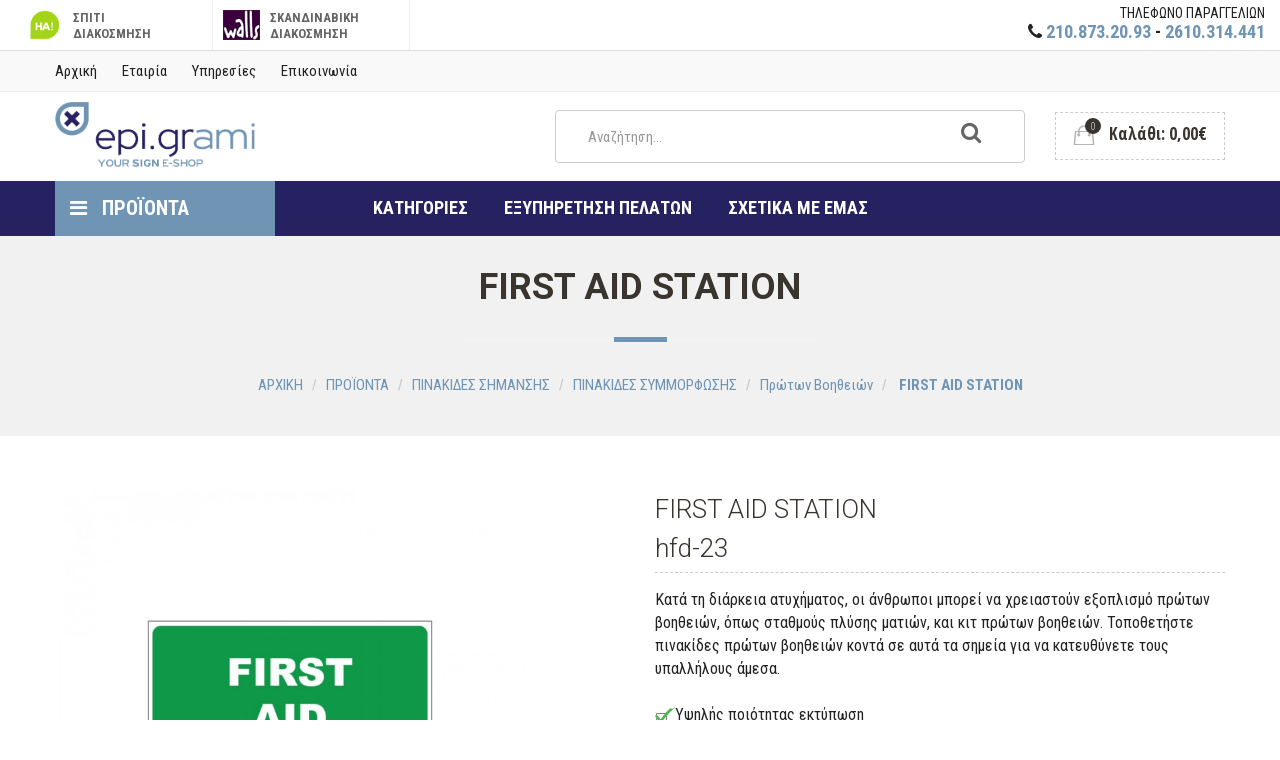

--- FILE ---
content_type: text/html; charset=UTF-8
request_url: https://epigrami.gr/proionta/pinakides-simansis/pinakides-egkatastaseon/proton-voitheion/first-aid-station-2891
body_size: 18563
content:
<!doctype html>
<html lang="el" itemscope itemtype="https://schema.org/WebPage">
<head>
<!-- Load Facebook SDK for JavaScript -->
  <div id="fb-root"></div>
  <script>
	window.fbAsyncInit = function() {
	  FB.init({
		xfbml            : true,
		version          : 'v8.0'
	  });
	};

	(function(d, s, id) {
	var js, fjs = d.getElementsByTagName(s)[0];
	if (d.getElementById(id)) return;
	js = d.createElement(s); js.id = id;
	js.src = 'https://connect.facebook.net/el_GR/sdk/xfbml.customerchat.js';
	fjs.parentNode.insertBefore(js, fjs);
  }(document, 'script', 'facebook-jssdk'));</script>

  <!-- Your Chat Plugin code -->
  <div class="fb-customerchat"
	attribution=setup_tool
	page_id="804713599877982"
	greeting_dialog_display="hide"
	logged_in_greeting="Γεια σου! Πως θα μπορούσαμε να σε εξυπηρετήσουμε;"
	logged_out_greeting="Γεια σου! Πως θα μπορούσαμε να σε εξυπηρετήσουμε;">
  </div>	<!-- Google Tag Manager -->
<script>(function(w,d,s,l,i){w[l]=w[l]||[];w[l].push({'gtm.start':
new Date().getTime(),event:'gtm.js'});var f=d.getElementsByTagName(s)[0],
j=d.createElement(s),dl=l!='dataLayer'?'&l='+l:'';j.async=true;j.src=
'https://www.googletagmanager.com/gtm.js?id='+i+dl;f.parentNode.insertBefore(j,f);
})(window,document,'script','dataLayer','GTM-MLBH4KH');</script>
<!-- End Google Tag Manager -->
		<base href="https://epigrami.gr/" />
	<link rel="canonical" href="https://epigrami.gr/proionta/pinakides-simansis/pinakides-egkatastaseon/proton-voitheion/first-aid-station-2891" />
	<meta charset="utf-8">
	<meta http-equiv="x-ua-compatible" content="ie=edge">
	<meta name="viewport" content="width=device-width, initial-scale=1">
	<title>FIRST AID STATION | Epigrami.gr</title>
		<meta name="description" itemprop="description" content="FIRST AID STATION, Πινακίδες σήμανσης πρώτων βοηθειών " />
			<link rel="shortcut icon" type="image/x-icon" href="img/favicon.ico">
	<link rel="apple-touch-icon" href="img/icons/apple-touch-icon.png">
	<link rel="stylesheet" href="https://epigrami.gr/css/fontello.css">
	<link rel="stylesheet" href="https://maxcdn.bootstrapcdn.com/font-awesome/4.5.0/css/font-awesome.min.css">
	<link rel="stylesheet" href="https://epigrami.gr/css/bootstrap.css">
	<link rel="stylesheet" href="https://epigrami.gr/css/bookblock.css">
	<link rel="stylesheet" href="https://epigrami.gr/css/owl.carousel.css">
	<link rel="stylesheet" href="https://epigrami.gr/css/owl.transitions.css">
	<link rel="stylesheet" href="https://epigrami.gr/css/owl.theme.css">
	<link rel="stylesheet" href="https://epigrami.gr/css/rev-settings.css">
	<link rel="stylesheet" href="https://epigrami.gr/css/dl-menu.css">
	<link rel="stylesheet" href="https://epigrami.gr/css/lightbox.css">
	<link rel="stylesheet" href="https://epigrami.gr/css/elements.css">
	<link rel="stylesheet" href="https://epigrami.gr/css/theme-options.css">
	<link rel="stylesheet" href="https://epigrami.gr/css/style_n.css?v=1">
	<link rel="stylesheet" href="https://epigrami.gr/css/rtl.css">
	<link rel="stylesheet" href="https://epigrami.gr/css/responsive.css">
	<link rel="stylesheet" href="https://epigrami.gr/css/animate.css" />
	<link rel="stylesheet" href="https://epigrami.gr/css/slick.css" />
	<link rel="stylesheet" href="https://epigrami.gr/css/style-t.css?v=1.04" />
	<link rel="stylesheet" href="https://epigrami.gr/css/color.css" />
	<link rel="stylesheet" href="https://epigrami.gr/css/photoswipe.css" />
	<link rel="stylesheet" href="https://epigrami.gr/css/default-skin.css" />	<script defer data-cookieyes="cookieyes-analytics">
//load TrackerJS
!function(t,n,e,o,a){function d(t){var n=~~(Date.now()/3e5),o=document.createElement(e);o.async=!0,o.src=t+"?ts="+n;var a=document.getElementsByTagName(e)[0];a.parentNode.insertBefore(o,a)}t.MooTrackerObject=a,t[a]=t[a]||function(){return t[a].q?void t[a].q.push(arguments):void(t[a].q=[arguments])},window.attachEvent?window.attachEvent("onload",d.bind(this,o)):window.addEventListener("load",d.bind(this,o),!1)}(window,document,"script","//cdn.stat-track.com/statics/moosend-tracking.min.js","mootrack");
//tracker has to be initialized otherwise it will generate warnings and wont sendtracking events
mootrack('init', 'ea64d3a1d7fc4d17a4b93fa250d28f6a');
mootrack('trackPageView');
</script></head>
<body class="home-2">
	<!-- Google Tag Manager (noscript) -->
<noscript><iframe src="https://www.googletagmanager.com/ns.html?id=GTM-MLBH4KH"
height="0" width="0" style="display:none;visibility:hidden"></iframe></noscript>
<!-- End Google Tag Manager (noscript) -->
	<div class="wrapper">
		<div id="site-header" class="v1">
			<link rel="stylesheet" href="https://epigrami.gr/css/countdown.css?v=1"/>
<div class="top-header-all">
	<div class="container-fluid">
		<div class="row">
			<div class="col-md-8 nomobile">
				<ul class="nav my-list">
					<li>
						<a href="https://www.houseart.gr/" target="_blank"><img src="img/top-houseart.png"> ΣΠΙΤΙ <br/>ΔΙΑΚΟΣΜΗΣΗ</a>
					</li>
					<li>
						<a href="https://walls.gr/" target="_blank"><img src="img/top-walls.png"> ΣΚΑΝΔΙΝΑΒΙΚΗ <br/>ΔΙΑΚΟΣΜΗΣΗ</a>
					</li>
				</ul>
			</div>
			<div class="col-md-4">
				<div class="phonecall">ΤΗΛΕΦΩΝΟ ΠΑΡΑΓΓΕΛΙΩΝ <span><br/><i class="fa fa-phone"></i> <a rel="nofollow" href="callto://302108732093"> 210.873.20.93</a> - <a rel="nofollow" href="callto://302610314441">2610.314.441</a> </span></div>
			</div>
		</div>
	</div>
</div>
							<div class="top">
					<div class="container">
						<div class="row">
							<div class="col-md-6 col-sm-8 col-xs-12">
								<nav id="top-menu">
									<ul class="menu">
										<li class="menu-item"><a href="https://epigrami.gr">Αρχική</a></li>
										<li class="menu-item"><a href="https://epigrami.gr/i-etairia-mas">Εταιρία</a></li>
										<li class="menu-item"><a href="https://epigrami.gr/oi-upiresies-mas">Υπηρεσίες</a></li>
										<li class="menu-item"><a href="https://epigrami.gr/exupiretisi-pelaton">Επικοινωνία</a></li>
									</ul><!-- .menu -->
								</nav><!-- #top-menu -->
								
							</div><!-- .col-md-8 -->
							<div class="col-md-6 col-sm-4 col-xs-6">
								<div class="extra-info hide">
									<ul>
										<li class="menu-item"><a href="javascript:void(0);"><i class="fa fa-user"></i> Ο λογαριαμός μου</a></li>
										<li class="menu-item"><a href="javascript:void(0);"><i class="fa fa-heart-o"></i> Αγαπημένα</a></li>
										<li class="menu-item"><a href="javascript:void(0);"><i class="fa fa-credit-card"></i> Πληρωμή</a></li>
										<li class="menu-item"><a href="javascript:void(0);"><i class="fa fa-lock"></i> Είσοδος / Εγγραφή</a></li>
									</ul>
								</div><!-- .extra-info -->
							</div><!-- .col-md-4 -->
						</div><!-- .row -->
					</div><!-- .container -->
				</div><!-- .top -->

				<div class="mid">
					<div class="container">
						<div class="row">
							<div class="col-md-5 col-xs-7">
								<div class="logo">
									<a href="https://epigrami.gr"><img src="img/logo-a.png" alt="epigrami.gr" width="200" /></a>
								</div><!-- .logo -->
							</div><!-- .col-md-4 -->
							<div class="col-md-5 col-sm-8">
								<nav class="navbar navbar-default search-cat">
									<div class="collapse navbar-collapse">
										<form class="navbar-form navbar-left" role="search" id="searchForm" action="results.php" method="get">
											<div class="input-group">
											<input type="text" class="form-control" placeholder="Αναζήτηση..." name="q" />
											<a href="javascript:void(0);" onClick="$('#searchForm').submit();" class="input-group-addon"><i class="fa fa-search"></i></a>
											</div>
										</form>
									</div><!-- .navbar-collapse -->
								</nav><!-- .navbar-default -->
							</div><!-- .col-md-6 -->
							<div class="col-md-2 col-sm-4 col-xs-5">
								<div class="shop-cart">
									<a href="javascript:void(0);" class="cart-control">
										<span class="cart-item">
											<img src="img/icons/cart.png" alt="Cart" width="22" height="20" />
											<span class="cart-number">0</span>
										</span><!-- .cart-item -->
										<span class="cart-price">Καλάθι: 0,00&euro;</span>
									</a><!-- .cart-control -->
									<div class="shop-item">
										<div class="shop-item-title">Καλάθι αγορών <a class="x-cart" href="javascript:void(0);"><i>×</i></a></div>
										<div class="widget_shopping_cart_content">
<ul class="cart_list">
</ul><!-- end cart_list -->
											<p class="total"><strong>ΣΥΝΟΛΟ:</strong> <span class="amount">0,00&euro;</span></p>
											<p class="buttons">
												<a class="button wc-forward" href="cart">Καλάθι αγορών</a>
											</p>
										</div>
									</div><!-- .shop-item -->
								</div><!-- .shop-cart -->
							</div><!-- .col-md-2 -->
						</div><!-- .row -->
					</div><!-- .container -->
				</div><!-- .mid -->

	<header class="bot top-main-menu">
		<div class="container">			

			<div class="row">
							<div class="col-md-3 col-xs-6">
								<nav id="left-menu">
									<button class="menu-trigger"><i class="fa fa-bars"></i> ΠΡΟΪΟΝΤΑ</button>
									<ul class="menu">
<li class="menu-item parent mega-menu" style="height:37px;">
	<a href="javascript:void(0);">ΣΗΜΑΝΣΗ ΔΑΠΕΔΟΥ</a>
	<ul class="sub-menu mega-submenu">

		<li class="col-md-3">
			<a class="mega-title" href="proionta/simansi-dapedou/genika">ΓΕΝΙΚΑ</a>
			<ul class="mega-submenu">
<li><a href="proionta/simansi-dapedou/genika/6s-area">6S Area</a></li><li><a href="proionta/simansi-dapedou/genika/apothikeusis">Aποθήκευσης</a></li><li><a href="proionta/simansi-dapedou/genika/asfaleias-trofimon">Ασφάλειας Τροφίμων</a></li><li><a href="proionta/simansi-dapedou/genika/exoplismou">Εξοπλισμού</a></li><li><a href="proionta/simansi-dapedou/genika/xenodoxeion">Ξενοδοχείων</a></li><li><a href="proionta/simansi-dapedou/genika/proteraiotitas">Προτεραιότητας</a></li><li><a href="proionta/simansi-dapedou/genika/purasfaleias">Πυρασφάλειας</a></li><li><a href="proionta/simansi-dapedou/genika/simansi-portas">Σήμανση Πόρτας</a></li>			</ul>
			<span class="hr">&nbsp;</span>
			<a class="mega-title" href="proionta/simansi-dapedou/simansi-smart">ΣΗΜΑΝΣΗ SMART</a>
			<ul class="mega-submenu">
<li><a href="proionta/simansi-dapedou/simansi-smart/smart-lorides">Smart Λωρίδες</a></li><li><a href="proionta/simansi-dapedou/simansi-smart/smart-sximata">Smart Σχήματα</a></li>			</ul>
			<span class="hr">&nbsp;</span>
		</li>

		<li class="col-md-3">
			<a class="mega-title" href="proionta/simansi-dapedou/koinonikis-apostasis">ΚΟΙΝΩΝΙΚΗΣ ΑΠΟΣΤΑΣΗΣ</a>
			<ul class="mega-submenu">
<li><a href="proionta/simansi-dapedou/koinonikis-apostasis/apostasi-asfaleias">Aπόσταση Ασφαλείας</a></li><li><a href="proionta/simansi-dapedou/koinonikis-apostasis/stop">Stop</a></li><li><a href="proionta/simansi-dapedou/koinonikis-apostasis/kateuthunsis">Κατεύθυνσης</a></li><li><a href="proionta/simansi-dapedou/koinonikis-apostasis/proeidopoiisis">Προειδοποίησης</a></li>			</ul>
			<span class="hr">&nbsp;</span>
			<a class="mega-title" href="proionta/simansi-dapedou/olisthiro-patoma">ΟΛΙΣΘΗΡΟ ΠΑΤΩΜΑ</a>
			<ul class="mega-submenu">
<li><a href="proionta/simansi-dapedou/olisthiro-patoma/ugro-dapedo">Υγρό Δάπεδο</a></li><li><a href="proionta/simansi-dapedou/olisthiro-patoma/oria-perioxis">Όρια Περιοχής</a></li>			</ul>
			<span class="hr">&nbsp;</span>
		</li>

		<li class="col-md-3">
			<a class="mega-title" href="proionta/simansi-dapedou/iatrika">ΙΑΤΡΙΚΑ</a>
			<ul class="mega-submenu">
<li><a href="proionta/simansi-dapedou/iatrika/atomikis-prostasias">Ατομικής Προστασίας</a></li><li><a href="proionta/simansi-dapedou/iatrika/min-empodizete">Μην Εμποδίζετε</a></li><li><a href="proionta/simansi-dapedou/iatrika/nosokomeion">Νοσοκομείων</a></li><li><a href="proionta/simansi-dapedou/iatrika/proton-voitheion">Πρώτων Βοηθειών</a></li><li><a href="proionta/simansi-dapedou/iatrika/topothetisis">Τοποθέτησης</a></li>			</ul>
			<span class="hr">&nbsp;</span>
			<a class="mega-title" href="proionta/simansi-dapedou/">STENCIL ΔΑΠΕΔΟΥ</a>
			<ul class="mega-submenu">
<li><a href="proionta/simansi-dapedou/stencil-dapedou/covid-19"></a></li><li><a href="covid-19/stencil">STENCIL</a></li>			</ul>
			<span class="hr">&nbsp;</span>
		</li>

		<li class="col-md-3">
			<a class="mega-title" href="proionta/simansi-dapedou/apotupomata">ΑΠΟΤΥΠΩΜΑΤΑ</a>
			<a class="mega-title" href="proionta/simansi-dapedou/desmes-patomaton">ΔΕΣΜΕΣ ΠΑΤΩΜΑΤΩΝ</a>
			<a class="mega-title" href="proionta/simansi-dapedou/diadromoi-diavasis-pezon">ΔΙΑΔΡΟΜΟΙ / ΔΙΑΒΑΣΗΣ ΠΕΖΩΝ</a>
			<a class="mega-title" href="proionta/simansi-dapedou/simadia-dapedou">ΣΗΜΑΔΙΑ ΔΑΠΕΔΟΥ</a>
			<a class="mega-title" href="proionta/simansi-dapedou/sximata-dapedou">ΣΧΗΜΑΤΑ ΔΑΠΕΔΟΥ</a>
		</li>
	</ul>
</li>
<li class="menu-item parent mega-menu" style="height:37px;">
	<a href="javascript:void(0);">ΠΙΝΑΚΙΔΕΣ ΣΗΜΑΝΣΗΣ</a>
	<ul class="sub-menu mega-submenu">

		<li class="col-md-3">
			<a class="mega-title" href="proionta/pinakides-simansis/pinakides-summorfosis">ΠΙΝΑΚΙΔΕΣ ΣΥΜΜΟΡΦΩΣΗΣ</a>
			<ul class="mega-submenu">
<li><a href="proionta/pinakides-simansis/pinakides-summorfosis/apagoreusis-asfaleias">Απαγόρευσης Ασφάλειας</a></li><li><a href="proionta/pinakides-simansis/pinakides-summorfosis/upoxreosis-asfaleias">Υποχρέωσης Ασφάλειας</a></li><li><a href="proionta/pinakides-simansis/pinakides-summorfosis/pliroforisis">Πληροφόρησης</a></li><li><a href="proionta/pinakides-simansis/pinakides-summorfosis/diafugis-voitheias">Διαφυγής Βοήθειας</a></li><li><a href="proionta/pinakides-simansis/pinakides-summorfosis/apagoreuetai-to-kapnisma">Απαγορεύεται Το Κάπνισμα</a></li><li><a href="proionta/pinakides-simansis/pinakides-egkatastaseon/kateuthunsis">Κατεύθυνσης</a></li><li><a href="proionta/pinakides-simansis/pinakides-summorfosis/proeidopoiisis">Προειδοποίησης</a></li><li><a href="proionta/pinakides-simansis/pinakides-egkatastaseon/proton-voitheion">Πρώτων Βοηθειών</a></li><li><a href="proionta/pinakides-simansis/pinakides-egkatastaseon/purasfaleias">Πυρασφάλειας</a></li>			</ul>
			<span class="hr">&nbsp;</span>
			<a class="mega-title" href="proionta/pinakides-simansis/pinakides-kukloforias">ΠΙΝΑΚΙΔΕΣ ΚΥΚΛΟΦΟΡΙΑΣ</a>
			<ul class="mega-submenu">
<li><a href="proionta/pinakides-simansis/pinakides-kukloforias/apagoreuetai-to-parkarisma">Σήματα Parking</a></li>			</ul>
			<span class="hr">&nbsp;</span>
		</li>

		<li class="col-md-3">
			<a class="mega-title" href="proionta/pinakides-simansis/pinakides-egkatastaseon">ΠΙΝΑΚΙΔΕΣ ΕΓΚΑΤΑΣΤΑΣΕΩΝ</a>
			<ul class="mega-submenu">
<li><a href="proionta/pinakides-simansis/pinakides-egkatastaseon/wc-toualetas">WC-Τουαλέτας</a></li><li><a href="proionta/pinakides-simansis/pinakides-egkatastaseon/aithouses-upiresies">Αίθουσες & Υπηρεσίες</a></li><li><a href="proionta/pinakides-simansis/pinakides-egkatastaseon/arithmoi-pinakides-odon">Αριθμοί & Πινακίδες Οδών</a></li><li><a href="proionta/pinakides-simansis/pinakides-summorfosis/klimakostasia-asanser">Κλιμακοστάσια-Ασανσέρ</a></li><li><a href="proionta/pinakides-simansis/pinakides-egkatastaseon/pisinas">Πισίνας</a></li><li><a href="proionta/pinakides-simansis/pinakides-egkatastaseon/poleitai-enoikiazetai">Πωλείται-Ενοικιάζεται</a></li>			</ul>
			<span class="hr">&nbsp;</span>
		</li>

		<li class="col-md-3">
			<a class="mega-title" href="proionta/pinakides-simansis/pinakides-kremastes-kartolines">ΚΑΡΤΟΛΙΝΕΣ ΚΡΕΜΑΣΤΕΣ </a>
			<ul class="mega-submenu">
<li><a href="proionta/pinakides-simansis/kartolines-kremastes/black-friday">Black Friday</a></li><li><a href="proionta/pinakides-simansis/kartolines-kremastes/kartolines-kremastes">Εκπτώσεων</a></li><li><a href="proionta/pinakides-simansis/kartolines-kremastes/xristougenniatikes">Χριστουγεννιάτικες</a></li>			</ul>
			<span class="hr">&nbsp;</span>
		</li>

		<li class="col-md-3">
		</li>
	</ul>
</li>
<li class="menu-item parent mega-menu" style="height:37px;">
	<a href="javascript:void(0);">ΑΥΤΟΚΟΛΛΗΤΑ</a>
	<ul class="sub-menu mega-submenu">

		<li class="col-md-3">
			<a class="mega-title" href="proionta/autokollita/autokollita-toixou">ΑΥΤΟΚΟΛΛΗΤΑ ΤΟΙΧΟΥ </a>
			<ul class="mega-submenu">
<li><a href="proionta/autokollita/autokollita-toixou/pet-shop-ktiniatreia">Pet shop - Κτηνιατρεία</a></li><li><a href="proionta/autokollita/autokollita-toixou/grafeia-meeting-room">Γραφεία - Meeting room</a></li><li><a href="proionta/autokollita/autokollita-toixou/gumnastiria-athlitika-kentra">Γυμναστήρια - Αθλητικά κέντρα</a></li><li><a href="proionta/autokollita/autokollita-toixou/kafeteries-estiatoria">Καφετέριες - Εστιατόρια</a></li><li><a href="proionta/autokollita/autokollita-toixou/kommotiria-koureia">Κομμωτήρια & Κουρεία</a></li><li><a href="proionta/autokollita/autokollita-toixou/paidikoi-stathmoi">Παιδικοί Σταθμοί</a></li><li><a href="proionta/autokollita/autokollita-toixou/sxoles-xorou">Σχολές Χορού</a></li><li><a href="proionta/autokollita/autokollita-toixou/taxidiotika-grafeia">Ταξιδιωτικά Γραφεία</a></li><li><a href="proionta/autokollita/autokollita-toixou/farmakeia-iatreia">Φαρμακεία - Ιατρεία</a></li><li><a href="proionta/autokollita/autokollita-toixou/odeia-mousiki">Ωδεία - Μουσική</a></li>			</ul>
			<span class="hr">&nbsp;</span>
		</li>

		<li class="col-md-3">
			<a class="mega-title" href="proionta/autokollita/autokollita-vitrinas">ΑΥΤΟΚΟΛΛΗΤΑ ΒΙΤΡΙΝΑΣ</a>
			<ul class="mega-submenu">
<li><a href="proionta/autokollita/autokollita-vitrinas/agiou-valentinou">Αγίου Βαλεντίνου</a></li><li><a href="proionta/autokollita/autokollita-vitrinas/ekptoseon">Εκπτώσεων</a></li><li><a href="proionta/autokollita/autokollita-vitrinas/kalokairines-ekptoseis">Καλοκαιρινές Εκπτώσεις</a></li><li><a href="proionta/autokollita/autokollita-vitrinas/fthinoporina">Φθινοπωρινά</a></li><li><a href="proionta/autokollita/autokollita-vitrinas/xeimoniatika">Χειμωνιάτικα</a></li><li><a href="proionta/autokollita/autokollita-vitrinas/black-friday">Black Friday</a></li><li><a href="proionta/autokollita/autokollita-vitrinas/xristougenniatika">Χριστουγεννιάτικα</a></li>			</ul>
			<span class="hr">&nbsp;</span>
			<a class="mega-title" href="proionta/autokollita/autokollita-gia-tzamia">ΑΥΤΟΚΟΛΛΗΤΑ ΓΙΑ ΤΖΑΜΙΑ</a>
			<ul class="mega-submenu">
<li><a href="proionta/autokollita/autokollita-gia-tzamia/sticker-ammovolis">Sticker Αμμοβολής</a></li><li><a href="proionta/autokollita/autokollita-gia-tzamia/custom-film-egxromis-ammovolis">Αμμοβολή με Εκτύπωση</a></li><li><a href="proionta/autokollita/autokollita-gia-tzamia/diakosmitika-autokollita-ammovolis">Διακοσμητικά Αυτοκόλλητα Αμμοβολής</a></li><li><a href="proionta/autokollita/autokollita-gia-tzamia/film-egxromis-ammovolis">Φιλμ Έγχρωμης Αμμοβολής</a></li>			</ul>
			<span class="hr">&nbsp;</span>
			<a class="mega-title" href="proionta/autokollita/autokollita-autokiniton">ΑΥΤΟΚΟΛΛΗΤΑ ΑΥΤΟΚΙΝΗΤΩΝ</a>
		</li>

		<li class="col-md-3">
			<a class="mega-title" href="proionta/autokollita/autokollita-portas">ΑΥΤΟΚΟΛΛΗΤΑ ΠΟΡΤΑΣ</a>
			<ul class="mega-submenu">
<li><a href="proionta/autokollita/autokollita-portas/sxoleia-frontistiria">Σχολεία - Φροντιστήρια</a></li><li><a href="proionta/autokollita/autokollita-portas/grafeia-meeting-room">Γραφεία - Meeting room</a></li><li><a href="proionta/autokollita/autokollita-portas/taxidiotika-grafeia">Ταξιδιωτικά Γραφεία</a></li><li><a href="proionta/autokollita/autokollita-portas/gumnastiria-athlitika-kentra">Γυμναστήρια - Αθλητικά κέντρα</a></li><li><a href="proionta/autokollita/autokollita-portas/kommotiria-koureia">Κομμωτήρια & Κουρεία</a></li><li><a href="proionta/autokollita/autokollita-portas/estiatoria-fast-food">Εστιατόρια-Fast Food</a></li><li><a href="proionta/autokollita/autokollita-portas/kafe-mpar">Καφέ-Μπαρ</a></li><li><a href="proionta/autokollita/autokollita-portas/autokollita-wc">Αυτοκόλλητα WC</a></li>			</ul>
			<span class="hr">&nbsp;</span>
		</li>

		<li class="col-md-3">
			<a class="mega-title" href="proionta/autokollita/custom-proionta">CUSTOM ΠΡΟΪΌΝΤΑ</a>
			<ul class="mega-submenu">
<li><a href="proionta/autokollita/custom-proionta/custom-autokollito-dapedou">Αυτοκόλλητο Δαπέδου</a></li><li><a href="proionta/autokollita/custom-proionta/custom-autokollito-diatrito">Αυτοκόλλητο Διάτρητο</a></li><li><a href="proionta/autokollita/custom-proionta/autokollito-diafanes">Αυτοκόλλητο Διαφανές</a></li><li><a href="proionta/autokollita/custom-proionta/makras-diarkeias">Βινύλιο Μακράς Διάρκειας</a></li><li><a href="proionta/autokollita/custom-proionta/custom-vinulio-me-ektuposi">Βινύλιο με Εκτύπωση</a></li><li><a href="proionta/autokollita/custom-proionta/custom-monoxroma-vinulia">Μονόχρωμα Φιλμ Βινυλίου</a></li><li><a href="proionta/autokollita/custom-proionta/custom-film-egxromis-ammovolis">Φιλμ Έγχρωμης Αμμοβολής</a></li>			</ul>
			<span class="hr">&nbsp;</span>
		</li>
	</ul>
</li>
<li class="menu-item parent mega-menu" style="height:37px;">
	<a href="javascript:void(0);">ΨΗΦΙΑΚΕΣ ΕΚΤΥΠΩΣΕΙΣ</a>
	<ul class="sub-menu mega-submenu">

		<li class="col-md-3">
			<a class="mega-title" href="proionta/psifiakes-ektuposeis/gia-exoteriko-xoro">ΓΙΑ ΕΞΩΤΕΡΙΚΟ ΧΩΡΟ</a>
			<ul class="mega-submenu">
<li><a href="proionta/psifiakes-ektuposeis/gia-exoteriko-xoro/custom-lavara-dromou">Custom Λάβαρα Δρόμου</a></li><li><a href="proionta/psifiakes-ektuposeis/gia-exoteriko-xoro/ektuposi-se-dixtu">Εκτύπωση σε Δίχτυ</a></li><li><a href="proionta/psifiakes-ektuposeis/gia-exoteriko-xoro/ektuposi-se-mousama">Εκτύπωση σε Μουσαμά</a></li><li><a href="proionta/psifiakes-ektuposeis/gia-exoteriko-xoro/lavara-dromou-standard">Λάβαρα Δρόμου Standard</a></li>			</ul>
			<span class="hr">&nbsp;</span>
		</li>

		<li class="col-md-3">
			<a class="mega-title" href="proionta/psifiakes-ektuposeis/vasi-ulikou">ΒΑΣΗ ΥΛΙΚΟΥ</a>
			<ul class="mega-submenu">
<li><a href="proionta/psifiakes-ektuposeis/vasi-ulikou/ektuposi-se-vinulio">Εκτύπωση σε Βινύλιο</a></li><li><a href="proionta/psifiakes-ektuposeis/vasi-ulikou/ektuposi-vinuliou-makras-diarkeias">Εκτυπώση Βινυλίου Μακράς Διάρκειας</a></li><li><a href="proionta/psifiakes-ektuposeis/vasi-ulikou/ektuposi-se-diafano-autokollito">Εκτύπωση σε Διαφανές Αυτοκόλλητο</a></li><li><a href="proionta/psifiakes-ektuposeis/vasi-ulikou/ektuposi-se-ammovoli">Εκτύπωση σε Αμμοβολή</a></li><li><a href="proionta/psifiakes-ektuposeis/vasi-ulikou/ektuposi-se-mousama">Εκτύπωση σε Μουσαμά</a></li><li><a href="proionta/psifiakes-ektuposeis/vasi-ulikou/one-way-vision">One Way Vision</a></li>			</ul>
			<span class="hr">&nbsp;</span>
		</li>

		<li class="col-md-3">
			<a class="mega-title" href="proionta/psifiakes-ektuposeis/custom-ektuposeis">CUSTOM ΕΚΤΥΠΩΣΕΙΣ</a>
			<ul class="mega-submenu">
<li><a href="proionta/psifiakes-ektuposeis/custom-ektuposeis"></a></li><li><a href="proionta/psifiakes-ektuposeis/custom-ektuposeis/vinulio-me-ektuposi">Βινύλιο με Εκτύπωση</a></li><li><a href="proionta/psifiakes-ektuposeis/custom-ektuposeis/vinulio-makras-diarkeias">Βινύλιο Μακράς Διάρκειας</a></li><li><a href="proionta/psifiakes-ektuposeis/custom-ektuposeis/ammovoli-me-ektuposi">Αμμοβολή με Εκτύπωση</a></li><li><a href="proionta/psifiakes-ektuposeis/custom-ektuposeis/autokollito-diatrito">Αυτοκόλλητο Διάτρητο</a></li>			</ul>
			<span class="hr">&nbsp;</span>
			<a class="mega-title" href="proionta/psifiakes-ektuposeis/floor-graphics">FLOOR GRAPHICS</a>
			<ul class="mega-submenu">
<li><a href="proionta/psifiakes-ektuposeis/floor-graphics/custom-autokollito-dapedou">Custom Αυτοκόλλητο Δαπέδου</a></li>			</ul>
			<span class="hr">&nbsp;</span>
		</li>

		<li class="col-md-3">
		</li>
	</ul>
</li>
<li class="menu-item parent mega-menu" style="height:37px;">
	<a href="javascript:void(0);">BANNER</a>
	<ul class="sub-menu mega-submenu">

		<li class="col-md-3">
		</li>

		<li class="col-md-3">
			<a class="mega-title" href="proionta/banner/custom-banner">ΛΑΒΑΡΑ ΔΡΟΜΟΥ</a>
			<ul class="mega-submenu">
<li><a href="proionta/banner/lavara-dromou/standard-diastaseis">Standard Διαστάσεις</a></li><li><a href="proionta/banner/lavara-dromou/custom-lavara-dromou">Custom Διαστάσεις</a></li>			</ul>
			<span class="hr">&nbsp;</span>
		</li>

		<li class="col-md-3">
			<a class="mega-title" href="proionta/banner/vasi-ulikou">ΒΑΣΗ ΥΛΙΚΟΥ</a>
			<ul class="mega-submenu">
<li><a href="proionta/banner/vasi-ulikou/standard-banner-mousama">Standard Banner Μουσαμά</a></li><li><a href="proionta/banner/vasi-ulikou/custom-banner-se-dixtu">Custom Banner Δίχτυ</a></li><li><a href="proionta/banner/vasi-ulikou/custom-banner-se-mousama">Custom Banner Μουσαμά</a></li>			</ul>
			<span class="hr">&nbsp;</span>
		</li>

		<li class="col-md-3">
		</li>
	</ul>
</li>
<li class="menu-item parent mega-menu" style="height:37px;">
	<a href="javascript:void(0);">3D ΓΡΑΜΜΑΤΑ</a>
	<ul class="sub-menu mega-submenu">

		<li class="col-md-3">
			<a class="mega-title" href="3d-grammata/pvc-grammata">PVC ΓΡΑΜΜΑΤΑ</a>
			<ul class="mega-submenu">
<li><a href="3d-grammata/pvc-grammata/grafeia-meeting-room">Γραφεία - Meeting room</a></li><li><a href="3d-grammata/pvc-grammata/gumnastiria-athlitika-kentra">Γυμναστήρια - Αθλητικά κέντρα</a></li><li><a href="3d-grammata/pvc-grammata/sxoleia-frontistiria">Σχολεία - Φροντιστήρια</a></li><li><a href="3d-grammata/pvc-grammata/fraseis-lettering">Φράσεις - Lettering</a></li>			</ul>
			<span class="hr">&nbsp;</span>
			<a class="mega-title" href="proionta/3d-grammata/pvc-autokollita">PVC & ΑΥΤΟΚΟΛΛΗΤΑ</a>
			<ul class="mega-submenu">
<li><a href="proionta/3d-grammata/pvc-autokollita/grafeia-meeting-room">Γραφεία - Meeting room</a></li><li><a href="proionta/3d-grammata/pvc-autokollita/gumnastiria-athlitika-kentra">Γυμναστήρια - Αθλητικά κέντρα</a></li><li><a href="proionta/3d-grammata/pvc-autokollita/sxoleia-frontistiria">Σχολεία - Φροντιστήρια</a></li><li><a href="proionta/3d-grammata/pvc-autokollita/fraseis-lettering">Φράσεις - Lettering</a></li>			</ul>
			<span class="hr">&nbsp;</span>
		</li>

		<li class="col-md-3">
		</li>

		<li class="col-md-3">
		</li>

		<li class="col-md-3">
		</li>
	</ul>
</li>
<li class="menu-item parent mega-menu" style="height:37px;">
	<a href="javascript:void(0);">STAND & DISPLAYS</a>
	<ul class="sub-menu mega-submenu">

		<li class="col-md-3">
			<a class="mega-title" href="proionta/stand-displays/stand-pezodromiou">STAND ΠΕΖΟΔΡΟΜΙΟΥ</a>
			<ul class="mega-submenu">
<li><a href="proionta/stand-displays/stand-pezodromiou/a-board-pezodromiou">A-board Πεζοδρομίου</a></li><li><a href="proionta/stand-displays/stand-pezodromiou/l-board-pezodromiou">L-board Πεζοδρομίου</a></li><li><a href="proionta/stand-displays/stand-pezodromiou/stand-mauropinaka">Stand Μαυροπίνακα</a></li><li><a href="proionta/stand-displays/stand-pezodromiou/stand-me-vasi-nerou">Stand με Βάση Νερού</a></li>			</ul>
			<span class="hr">&nbsp;</span>
			<a class="mega-title" href="proionta/stand-displays/prostasias-ugieinis">ΠΡΟΣΤΑΣΙΑΣ & ΥΓΙΕΙΝΗΣ</a>
			<ul class="mega-submenu">
<li><a href="proionta/stand-displays/prostasias-ugieinis/forita-stand">Φορητά Stand</a></li><li><a href="proionta/stand-displays/prostasias-ugieinis/vidota-stand">Βιδωτά Stand</a></li><li><a href="proionta/stand-displays/prostasias-ugieinis/kremasta-stand">Κρεμαστά Stand</a></li><li><a href="proionta/stand-displays/prostasias-ugieinis/troxilata-stand">Τροχήλατα Stand</a></li><li><a href="proionta/stand-displays/prostasias-ugieinis/pvc-stand">PVC Stand</a></li><li><a href="proionta/stand-displays/prostasias-ugieinis/stand-autokiniton">Stand Αυτοκινήτων</a></li>			</ul>
			<span class="hr">&nbsp;</span>
		</li>

		<li class="col-md-3">
			<a class="mega-title" href="proionta/stand-displays/roll-up">ROLL UP STAND</a>
			<ul class="mega-submenu">
<li><a href="proionta/stand-displays/roll-up-stand/xenodoxeion">Ξενοδοχείων</a></li><li><a href="proionta/stand-displays/roll-up-stand/custom-roll-up">Custom Roll Up</a></li>			</ul>
			<span class="hr">&nbsp;</span>
			<a class="mega-title" href="proionta/stand-displays/stand-entupon-epitrapezia">STAND ΕΝΤΥΠΩΝ ΕΠΙΤΡΑΠΕΖΙΑ</a>
			<ul class="mega-submenu">
<li><a href="stand/entupon-covid">ΕΠΙΤΡΑΠΕΖΙΟ STAND EΝΤΥΠΩΝ</a></li>			</ul>
			<span class="hr">&nbsp;</span>
			<a class="mega-title" href="proionta/stand-displays/roll-up-stand/proothitika-trapezia-ektheseon">ΠΡΟΩΘΗΤΙΚΑ ΤΡΑΠΕΖΙΑ ΕΚΘΕΣΕΩΝ</a>
		</li>

		<li class="col-md-3">
			<a class="mega-title" href="proionta/stand-displays/custom-stands">CUSTOM STANDS</a>
			<ul class="mega-submenu">
<li><a href="proionta/stand-displays/custom-stands/roll-up">Roll up</a></li><li><a href="proionta/stand-displays/custom-stands/stand-pezodromiou">Stand Πεζοδρομίου</a></li>			</ul>
			<span class="hr">&nbsp;</span>
		</li>

		<li class="col-md-3">
		</li>
	</ul>
</li>
<li class="menu-item parent mega-menu" style="height:37px;">
	<a href="javascript:void(0);">CUSTOM ΠΡΟΪΌΝΤΑ</a>
	<ul class="sub-menu mega-submenu">

		<li class="col-md-3">
			<a class="mega-title" href="proionta/custom-proionta/banner">BANNER</a>
			<ul class="mega-submenu">
<li><a href="proionta/custom-proionta/banner/dixtu-mesh">Δίχτυ - Mesh</a></li><li><a href="proionta/custom-proionta/banner/mousama">Μουσαμά</a></li>			</ul>
			<span class="hr">&nbsp;</span>
		</li>

		<li class="col-md-3">
			<a class="mega-title" href="proionta/custom-proionta/autokollita">ΑΥΤΟΚΟΛΛΗΤΑ</a>
			<ul class="mega-submenu">
<li><a href="proionta/custom-proionta/banner/film-vinuliou">Φιλμ Βινυλίου με Εκτύπωση</a></li><li><a href="proionta/custom-proionta/autokollita/film-vinuliou-monoxroma">Φιλμ Βινυλίου Μονόχρωμα</a></li><li><a href="proionta/custom-proionta/banner/vinulio-makras-diarkeias">Βινύλιο Μακράς Διάρκειας</a></li><li><a href="proionta/custom-proionta/autokollita/film-ammovolis">Φιλμ Αμμοβολής</a></li><li><a href="proionta/custom-proionta/autokollita/film-ammovolis-me-ektuposi">Φιλμ Αμμοβολής με Εκτύπωση</a></li><li><a href="proionta/custom-proionta/autokollito-diafanes">Αυτοκόλλητο Διαφανές</a></li><li><a href="proionta/custom-proionta/banner/one-way-vision">One Way Vision</a></li>			</ul>
			<span class="hr">&nbsp;</span>
		</li>

		<li class="col-md-3">
			<a class="mega-title" href="proionta/custom-proionta/stand-displays">STAND & DISPLAYS</a>
			<ul class="mega-submenu">
<li><a href="proionta/custom-proionta/stand-displays/roll-up">Roll up</a></li><li><a href="proionta/custom-proionta/stand-displays/stand-pezodromiou">Stand Πεζοδρομίου</a></li>			</ul>
			<span class="hr">&nbsp;</span>
		</li>

		<li class="col-md-3">
		</li>
	</ul>
</li>

									</ul><!-- .menu -->
								</nav><!-- #left-menu -->
								<div class="dl-menuwrapper mobile-menu">
									<button class="dl-trigger"><img src="img/menu.png" /> ΠΡΟΪΟΝΤΑ</button>
									<ul class="dl-menu">
<li>
<a href="javascript:void(0);">ΣΗΜΑΝΣΗ ΔΑΠΕΔΟΥ</a>
<ul class="dl-submenu">
<li>
<a href="proionta/simansi-dapedou/apotupomata">ΑΠΟΤΥΠΩΜΑΤΑ</a>
</li>
<li>
<a href="javascript:void(0);">ΓΕΝΙΚΑ</a>
<ul class="dl-submenu">
<li><a href="proionta/simansi-dapedou/genika/6s-area">6S Area</a></li>
<li><a href="proionta/simansi-dapedou/genika/apothikeusis">Aποθήκευσης</a></li>
<li><a href="proionta/simansi-dapedou/genika/asfaleias-trofimon">Ασφάλειας Τροφίμων</a></li>
<li><a href="proionta/simansi-dapedou/genika/exoplismou">Εξοπλισμού</a></li>
<li><a href="proionta/simansi-dapedou/genika/xenodoxeion">Ξενοδοχείων</a></li>
<li><a href="proionta/simansi-dapedou/genika/proteraiotitas">Προτεραιότητας</a></li>
<li><a href="proionta/simansi-dapedou/genika/purasfaleias">Πυρασφάλειας</a></li>
<li><a href="proionta/simansi-dapedou/genika/simansi-portas">Σήμανση Πόρτας</a></li>
</ul>
</li>
<li>
<a href="proionta/simansi-dapedou/desmes-patomaton">ΔΕΣΜΕΣ ΠΑΤΩΜΑΤΩΝ</a>
</li>
<li>
<a href="proionta/simansi-dapedou/diadromoi-diavasis-pezon">ΔΙΑΔΡΟΜΟΙ / ΔΙΑΒΑΣΗΣ ΠΕΖΩΝ</a>
</li>
<li>
<a href="javascript:void(0);">ΙΑΤΡΙΚΑ</a>
<ul class="dl-submenu">
<li><a href="proionta/simansi-dapedou/iatrika/atomikis-prostasias">Ατομικής Προστασίας</a></li>
<li><a href="proionta/simansi-dapedou/iatrika/min-empodizete">Μην Εμποδίζετε</a></li>
<li><a href="proionta/simansi-dapedou/iatrika/nosokomeion">Νοσοκομείων</a></li>
<li><a href="proionta/simansi-dapedou/iatrika/proton-voitheion">Πρώτων Βοηθειών</a></li>
<li><a href="proionta/simansi-dapedou/iatrika/topothetisis">Τοποθέτησης</a></li>
</ul>
</li>
<li>
<a href="javascript:void(0);">STENCIL ΔΑΠΕΔΟΥ</a>
<ul class="dl-submenu">
<li><a href="proionta/simansi-dapedou/stencil-dapedou/covid-19"></a></li>
<li><a href="covid-19/stencil">STENCIL</a></li>
</ul>
</li>
<li>
<a href="javascript:void(0);">ΚΟΙΝΩΝΙΚΗΣ ΑΠΟΣΤΑΣΗΣ</a>
<ul class="dl-submenu">
<li><a href="proionta/simansi-dapedou/koinonikis-apostasis/apostasi-asfaleias">Aπόσταση Ασφαλείας</a></li>
<li><a href="proionta/simansi-dapedou/koinonikis-apostasis/stop">Stop</a></li>
<li><a href="proionta/simansi-dapedou/koinonikis-apostasis/kateuthunsis">Κατεύθυνσης</a></li>
<li><a href="proionta/simansi-dapedou/koinonikis-apostasis/proeidopoiisis">Προειδοποίησης</a></li>
</ul>
</li>
<li>
<a href="javascript:void(0);">ΟΛΙΣΘΗΡΟ ΠΑΤΩΜΑ</a>
<ul class="dl-submenu">
<li><a href="proionta/simansi-dapedou/olisthiro-patoma/ugro-dapedo">Υγρό Δάπεδο</a></li>
<li><a href="proionta/simansi-dapedou/olisthiro-patoma/oria-perioxis">Όρια Περιοχής</a></li>
</ul>
</li>
<li>
<a href="proionta/simansi-dapedou/simadia-dapedou">ΣΗΜΑΔΙΑ ΔΑΠΕΔΟΥ</a>
</li>
<li>
<a href="proionta/simansi-dapedou/sximata-dapedou">ΣΧΗΜΑΤΑ ΔΑΠΕΔΟΥ</a>
</li>
<li>
<a href="javascript:void(0);">ΣΗΜΑΝΣΗ SMART</a>
<ul class="dl-submenu">
<li><a href="proionta/simansi-dapedou/simansi-smart/smart-lorides">Smart Λωρίδες</a></li>
<li><a href="proionta/simansi-dapedou/simansi-smart/smart-sximata">Smart Σχήματα</a></li>
</ul>
</li>
</ul>
</li>
<li>
<a href="javascript:void(0);">ΠΙΝΑΚΙΔΕΣ ΣΗΜΑΝΣΗΣ</a>
<ul class="dl-submenu">
<li>
<a href="javascript:void(0);">ΚΑΡΤΟΛΙΝΕΣ ΚΡΕΜΑΣΤΕΣ </a>
<ul class="dl-submenu">
<li><a href="proionta/pinakides-simansis/kartolines-kremastes/black-friday">Black Friday</a></li>
<li><a href="proionta/pinakides-simansis/kartolines-kremastes/kartolines-kremastes">Εκπτώσεων</a></li>
<li><a href="proionta/pinakides-simansis/kartolines-kremastes/xristougenniatikes">Χριστουγεννιάτικες</a></li>
</ul>
</li>
<li>
<a href="javascript:void(0);">ΠΙΝΑΚΙΔΕΣ ΣΥΜΜΟΡΦΩΣΗΣ</a>
<ul class="dl-submenu">
<li><a href="proionta/pinakides-simansis/pinakides-summorfosis/apagoreusis-asfaleias">Απαγόρευσης Ασφάλειας</a></li>
<li><a href="proionta/pinakides-simansis/pinakides-summorfosis/upoxreosis-asfaleias">Υποχρέωσης Ασφάλειας</a></li>
<li><a href="proionta/pinakides-simansis/pinakides-summorfosis/pliroforisis">Πληροφόρησης</a></li>
<li><a href="proionta/pinakides-simansis/pinakides-summorfosis/diafugis-voitheias">Διαφυγής Βοήθειας</a></li>
<li><a href="proionta/pinakides-simansis/pinakides-summorfosis/apagoreuetai-to-kapnisma">Απαγορεύεται Το Κάπνισμα</a></li>
<li><a href="proionta/pinakides-simansis/pinakides-egkatastaseon/kateuthunsis">Κατεύθυνσης</a></li>
<li><a href="proionta/pinakides-simansis/pinakides-summorfosis/proeidopoiisis">Προειδοποίησης</a></li>
<li><a href="proionta/pinakides-simansis/pinakides-egkatastaseon/proton-voitheion">Πρώτων Βοηθειών</a></li>
<li><a href="proionta/pinakides-simansis/pinakides-egkatastaseon/purasfaleias">Πυρασφάλειας</a></li>
</ul>
</li>
<li>
<a href="javascript:void(0);">ΠΙΝΑΚΙΔΕΣ ΚΥΚΛΟΦΟΡΙΑΣ</a>
<ul class="dl-submenu">
<li><a href="proionta/pinakides-simansis/pinakides-kukloforias/apagoreuetai-to-parkarisma">Σήματα Parking</a></li>
</ul>
</li>
<li>
<a href="javascript:void(0);">ΠΙΝΑΚΙΔΕΣ ΕΓΚΑΤΑΣΤΑΣΕΩΝ</a>
<ul class="dl-submenu">
<li><a href="proionta/pinakides-simansis/pinakides-egkatastaseon/wc-toualetas">WC-Τουαλέτας</a></li>
<li><a href="proionta/pinakides-simansis/pinakides-egkatastaseon/aithouses-upiresies">Αίθουσες & Υπηρεσίες</a></li>
<li><a href="proionta/pinakides-simansis/pinakides-egkatastaseon/arithmoi-pinakides-odon">Αριθμοί & Πινακίδες Οδών</a></li>
<li><a href="proionta/pinakides-simansis/pinakides-summorfosis/klimakostasia-asanser">Κλιμακοστάσια-Ασανσέρ</a></li>
<li><a href="proionta/pinakides-simansis/pinakides-egkatastaseon/pisinas">Πισίνας</a></li>
<li><a href="proionta/pinakides-simansis/pinakides-egkatastaseon/poleitai-enoikiazetai">Πωλείται-Ενοικιάζεται</a></li>
</ul>
</li>
</ul>
</li>
<li>
<a href="javascript:void(0);">ΑΥΤΟΚΟΛΛΗΤΑ</a>
<ul class="dl-submenu">
<li>
<a href="javascript:void(0);">CUSTOM ΠΡΟΪΌΝΤΑ</a>
<ul class="dl-submenu">
<li><a href="proionta/autokollita/custom-proionta/custom-autokollito-dapedou">Αυτοκόλλητο Δαπέδου</a></li>
<li><a href="proionta/autokollita/custom-proionta/custom-autokollito-diatrito">Αυτοκόλλητο Διάτρητο</a></li>
<li><a href="proionta/autokollita/custom-proionta/autokollito-diafanes">Αυτοκόλλητο Διαφανές</a></li>
<li><a href="proionta/autokollita/custom-proionta/makras-diarkeias">Βινύλιο Μακράς Διάρκειας</a></li>
<li><a href="proionta/autokollita/custom-proionta/custom-vinulio-me-ektuposi">Βινύλιο με Εκτύπωση</a></li>
<li><a href="proionta/autokollita/custom-proionta/custom-monoxroma-vinulia">Μονόχρωμα Φιλμ Βινυλίου</a></li>
<li><a href="proionta/autokollita/custom-proionta/custom-film-egxromis-ammovolis">Φιλμ Έγχρωμης Αμμοβολής</a></li>
</ul>
</li>
<li>
<a href="javascript:void(0);">ΑΥΤΟΚΟΛΛΗΤΑ ΒΙΤΡΙΝΑΣ</a>
<ul class="dl-submenu">
<li><a href="proionta/autokollita/autokollita-vitrinas/agiou-valentinou">Αγίου Βαλεντίνου</a></li>
<li><a href="proionta/autokollita/autokollita-vitrinas/ekptoseon">Εκπτώσεων</a></li>
<li><a href="proionta/autokollita/autokollita-vitrinas/kalokairines-ekptoseis">Καλοκαιρινές Εκπτώσεις</a></li>
<li><a href="proionta/autokollita/autokollita-vitrinas/fthinoporina">Φθινοπωρινά</a></li>
<li><a href="proionta/autokollita/autokollita-vitrinas/xeimoniatika">Χειμωνιάτικα</a></li>
<li><a href="proionta/autokollita/autokollita-vitrinas/black-friday">Black Friday</a></li>
<li><a href="proionta/autokollita/autokollita-vitrinas/xristougenniatika">Χριστουγεννιάτικα</a></li>
</ul>
</li>
<li>
<a href="javascript:void(0);">ΑΥΤΟΚΟΛΛΗΤΑ ΠΟΡΤΑΣ</a>
<ul class="dl-submenu">
<li><a href="proionta/autokollita/autokollita-portas/sxoleia-frontistiria">Σχολεία - Φροντιστήρια</a></li>
<li><a href="proionta/autokollita/autokollita-portas/grafeia-meeting-room">Γραφεία - Meeting room</a></li>
<li><a href="proionta/autokollita/autokollita-portas/taxidiotika-grafeia">Ταξιδιωτικά Γραφεία</a></li>
<li><a href="proionta/autokollita/autokollita-portas/gumnastiria-athlitika-kentra">Γυμναστήρια - Αθλητικά κέντρα</a></li>
<li><a href="proionta/autokollita/autokollita-portas/kommotiria-koureia">Κομμωτήρια & Κουρεία</a></li>
<li><a href="proionta/autokollita/autokollita-portas/estiatoria-fast-food">Εστιατόρια-Fast Food</a></li>
<li><a href="proionta/autokollita/autokollita-portas/kafe-mpar">Καφέ-Μπαρ</a></li>
<li><a href="proionta/autokollita/autokollita-portas/autokollita-wc">Αυτοκόλλητα WC</a></li>
</ul>
</li>
<li>
<a href="javascript:void(0);">ΑΥΤΟΚΟΛΛΗΤΑ ΓΙΑ ΤΖΑΜΙΑ</a>
<ul class="dl-submenu">
<li><a href="proionta/autokollita/autokollita-gia-tzamia/sticker-ammovolis">Sticker Αμμοβολής</a></li>
<li><a href="proionta/autokollita/autokollita-gia-tzamia/custom-film-egxromis-ammovolis">Αμμοβολή με Εκτύπωση</a></li>
<li><a href="proionta/autokollita/autokollita-gia-tzamia/diakosmitika-autokollita-ammovolis">Διακοσμητικά Αυτοκόλλητα Αμμοβολής</a></li>
<li><a href="proionta/autokollita/autokollita-gia-tzamia/film-egxromis-ammovolis">Φιλμ Έγχρωμης Αμμοβολής</a></li>
</ul>
</li>
<li>
<a href="proionta/autokollita/autokollita-autokiniton">ΑΥΤΟΚΟΛΛΗΤΑ ΑΥΤΟΚΙΝΗΤΩΝ</a>
</li>
<li>
<a href="javascript:void(0);">ΑΥΤΟΚΟΛΛΗΤΑ ΤΟΙΧΟΥ </a>
<ul class="dl-submenu">
<li><a href="proionta/autokollita/autokollita-toixou/pet-shop-ktiniatreia">Pet shop - Κτηνιατρεία</a></li>
<li><a href="proionta/autokollita/autokollita-toixou/grafeia-meeting-room">Γραφεία - Meeting room</a></li>
<li><a href="proionta/autokollita/autokollita-toixou/gumnastiria-athlitika-kentra">Γυμναστήρια - Αθλητικά κέντρα</a></li>
<li><a href="proionta/autokollita/autokollita-toixou/kafeteries-estiatoria">Καφετέριες - Εστιατόρια</a></li>
<li><a href="proionta/autokollita/autokollita-toixou/kommotiria-koureia">Κομμωτήρια & Κουρεία</a></li>
<li><a href="proionta/autokollita/autokollita-toixou/paidikoi-stathmoi">Παιδικοί Σταθμοί</a></li>
<li><a href="proionta/autokollita/autokollita-toixou/sxoles-xorou">Σχολές Χορού</a></li>
<li><a href="proionta/autokollita/autokollita-toixou/taxidiotika-grafeia">Ταξιδιωτικά Γραφεία</a></li>
<li><a href="proionta/autokollita/autokollita-toixou/farmakeia-iatreia">Φαρμακεία - Ιατρεία</a></li>
<li><a href="proionta/autokollita/autokollita-toixou/odeia-mousiki">Ωδεία - Μουσική</a></li>
</ul>
</li>
</ul>
</li>
<li>
<a href="javascript:void(0);">ΨΗΦΙΑΚΕΣ ΕΚΤΥΠΩΣΕΙΣ</a>
<ul class="dl-submenu">
<li>
<a href="javascript:void(0);">CUSTOM ΕΚΤΥΠΩΣΕΙΣ</a>
<ul class="dl-submenu">
<li><a href="proionta/psifiakes-ektuposeis/custom-ektuposeis"></a></li>
<li><a href="proionta/psifiakes-ektuposeis/custom-ektuposeis/vinulio-me-ektuposi">Βινύλιο με Εκτύπωση</a></li>
<li><a href="proionta/psifiakes-ektuposeis/custom-ektuposeis/vinulio-makras-diarkeias">Βινύλιο Μακράς Διάρκειας</a></li>
<li><a href="proionta/psifiakes-ektuposeis/custom-ektuposeis/ammovoli-me-ektuposi">Αμμοβολή με Εκτύπωση</a></li>
<li><a href="proionta/psifiakes-ektuposeis/custom-ektuposeis/autokollito-diatrito">Αυτοκόλλητο Διάτρητο</a></li>
</ul>
</li>
<li>
<a href="javascript:void(0);">ΓΙΑ ΕΞΩΤΕΡΙΚΟ ΧΩΡΟ</a>
<ul class="dl-submenu">
<li><a href="proionta/psifiakes-ektuposeis/gia-exoteriko-xoro/custom-lavara-dromou">Custom Λάβαρα Δρόμου</a></li>
<li><a href="proionta/psifiakes-ektuposeis/gia-exoteriko-xoro/ektuposi-se-dixtu">Εκτύπωση σε Δίχτυ</a></li>
<li><a href="proionta/psifiakes-ektuposeis/gia-exoteriko-xoro/ektuposi-se-mousama">Εκτύπωση σε Μουσαμά</a></li>
<li><a href="proionta/psifiakes-ektuposeis/gia-exoteriko-xoro/lavara-dromou-standard">Λάβαρα Δρόμου Standard</a></li>
</ul>
</li>
<li>
<a href="javascript:void(0);">ΒΑΣΗ ΥΛΙΚΟΥ</a>
<ul class="dl-submenu">
<li><a href="proionta/psifiakes-ektuposeis/vasi-ulikou/ektuposi-se-vinulio">Εκτύπωση σε Βινύλιο</a></li>
<li><a href="proionta/psifiakes-ektuposeis/vasi-ulikou/ektuposi-vinuliou-makras-diarkeias">Εκτυπώση Βινυλίου Μακράς Διάρκειας</a></li>
<li><a href="proionta/psifiakes-ektuposeis/vasi-ulikou/ektuposi-se-diafano-autokollito">Εκτύπωση σε Διαφανές Αυτοκόλλητο</a></li>
<li><a href="proionta/psifiakes-ektuposeis/vasi-ulikou/ektuposi-se-ammovoli">Εκτύπωση σε Αμμοβολή</a></li>
<li><a href="proionta/psifiakes-ektuposeis/vasi-ulikou/ektuposi-se-mousama">Εκτύπωση σε Μουσαμά</a></li>
<li><a href="proionta/psifiakes-ektuposeis/vasi-ulikou/one-way-vision">One Way Vision</a></li>
</ul>
</li>
<li>
<a href="javascript:void(0);">FLOOR GRAPHICS</a>
<ul class="dl-submenu">
<li><a href="proionta/psifiakes-ektuposeis/floor-graphics/custom-autokollito-dapedou">Custom Αυτοκόλλητο Δαπέδου</a></li>
</ul>
</li>
</ul>
</li>
<li>
<a href="javascript:void(0);">BANNER</a>
<ul class="dl-submenu">
<li>
<a href="javascript:void(0);">ΒΑΣΗ ΥΛΙΚΟΥ</a>
<ul class="dl-submenu">
<li><a href="proionta/banner/vasi-ulikou/standard-banner-mousama">Standard Banner Μουσαμά</a></li>
<li><a href="proionta/banner/vasi-ulikou/custom-banner-se-dixtu">Custom Banner Δίχτυ</a></li>
<li><a href="proionta/banner/vasi-ulikou/custom-banner-se-mousama">Custom Banner Μουσαμά</a></li>
</ul>
</li>
<li>
<a href="javascript:void(0);">ΛΑΒΑΡΑ ΔΡΟΜΟΥ</a>
<ul class="dl-submenu">
<li><a href="proionta/banner/lavara-dromou/standard-diastaseis">Standard Διαστάσεις</a></li>
<li><a href="proionta/banner/lavara-dromou/custom-lavara-dromou">Custom Διαστάσεις</a></li>
</ul>
</li>
</ul>
</li>
<li>
<a href="javascript:void(0);">3D ΓΡΑΜΜΑΤΑ</a>
<ul class="dl-submenu">
<li>
<a href="javascript:void(0);">PVC ΓΡΑΜΜΑΤΑ</a>
<ul class="dl-submenu">
<li><a href="3d-grammata/pvc-grammata/grafeia-meeting-room">Γραφεία - Meeting room</a></li>
<li><a href="3d-grammata/pvc-grammata/gumnastiria-athlitika-kentra">Γυμναστήρια - Αθλητικά κέντρα</a></li>
<li><a href="3d-grammata/pvc-grammata/sxoleia-frontistiria">Σχολεία - Φροντιστήρια</a></li>
<li><a href="3d-grammata/pvc-grammata/fraseis-lettering">Φράσεις - Lettering</a></li>
</ul>
</li>
<li>
<a href="javascript:void(0);">PVC & ΑΥΤΟΚΟΛΛΗΤΑ</a>
<ul class="dl-submenu">
<li><a href="proionta/3d-grammata/pvc-autokollita/grafeia-meeting-room">Γραφεία - Meeting room</a></li>
<li><a href="proionta/3d-grammata/pvc-autokollita/gumnastiria-athlitika-kentra">Γυμναστήρια - Αθλητικά κέντρα</a></li>
<li><a href="proionta/3d-grammata/pvc-autokollita/sxoleia-frontistiria">Σχολεία - Φροντιστήρια</a></li>
<li><a href="proionta/3d-grammata/pvc-autokollita/fraseis-lettering">Φράσεις - Lettering</a></li>
</ul>
</li>
</ul>
</li>
<li>
<a href="javascript:void(0);">STAND & DISPLAYS</a>
<ul class="dl-submenu">
<li>
<a href="javascript:void(0);">CUSTOM STANDS</a>
<ul class="dl-submenu">
<li><a href="proionta/stand-displays/custom-stands/roll-up">Roll up</a></li>
<li><a href="proionta/stand-displays/custom-stands/stand-pezodromiou">Stand Πεζοδρομίου</a></li>
</ul>
</li>
<li>
<a href="javascript:void(0);">ROLL UP STAND</a>
<ul class="dl-submenu">
<li><a href="proionta/stand-displays/roll-up-stand/xenodoxeion">Ξενοδοχείων</a></li>
<li><a href="proionta/stand-displays/roll-up-stand/custom-roll-up">Custom Roll Up</a></li>
</ul>
</li>
<li>
<a href="javascript:void(0);">STAND ΕΝΤΥΠΩΝ ΕΠΙΤΡΑΠΕΖΙΑ</a>
<ul class="dl-submenu">
<li><a href="stand/entupon-covid">ΕΠΙΤΡΑΠΕΖΙΟ STAND EΝΤΥΠΩΝ</a></li>
</ul>
</li>
<li>
<a href="javascript:void(0);">STAND ΠΕΖΟΔΡΟΜΙΟΥ</a>
<ul class="dl-submenu">
<li><a href="proionta/stand-displays/stand-pezodromiou/a-board-pezodromiou">A-board Πεζοδρομίου</a></li>
<li><a href="proionta/stand-displays/stand-pezodromiou/l-board-pezodromiou">L-board Πεζοδρομίου</a></li>
<li><a href="proionta/stand-displays/stand-pezodromiou/stand-mauropinaka">Stand Μαυροπίνακα</a></li>
<li><a href="proionta/stand-displays/stand-pezodromiou/stand-me-vasi-nerou">Stand με Βάση Νερού</a></li>
</ul>
</li>
<li>
<a href="javascript:void(0);">ΠΡΟΣΤΑΣΙΑΣ & ΥΓΙΕΙΝΗΣ</a>
<ul class="dl-submenu">
<li><a href="proionta/stand-displays/prostasias-ugieinis/forita-stand">Φορητά Stand</a></li>
<li><a href="proionta/stand-displays/prostasias-ugieinis/vidota-stand">Βιδωτά Stand</a></li>
<li><a href="proionta/stand-displays/prostasias-ugieinis/kremasta-stand">Κρεμαστά Stand</a></li>
<li><a href="proionta/stand-displays/prostasias-ugieinis/troxilata-stand">Τροχήλατα Stand</a></li>
<li><a href="proionta/stand-displays/prostasias-ugieinis/pvc-stand">PVC Stand</a></li>
<li><a href="proionta/stand-displays/prostasias-ugieinis/stand-autokiniton">Stand Αυτοκινήτων</a></li>
</ul>
</li>
<li>
<a href="proionta/stand-displays/roll-up-stand/proothitika-trapezia-ektheseon">ΠΡΟΩΘΗΤΙΚΑ ΤΡΑΠΕΖΙΑ ΕΚΘΕΣΕΩΝ</a>
</li>
</ul>
</li>
<li>
<a href="javascript:void(0);">CUSTOM ΠΡΟΪΌΝΤΑ</a>
<ul class="dl-submenu">
<li>
<a href="javascript:void(0);">BANNER</a>
<ul class="dl-submenu">
<li><a href="proionta/custom-proionta/banner/dixtu-mesh">Δίχτυ - Mesh</a></li>
<li><a href="proionta/custom-proionta/banner/mousama">Μουσαμά</a></li>
</ul>
</li>
<li>
<a href="javascript:void(0);">STAND & DISPLAYS</a>
<ul class="dl-submenu">
<li><a href="proionta/custom-proionta/stand-displays/roll-up">Roll up</a></li>
<li><a href="proionta/custom-proionta/stand-displays/stand-pezodromiou">Stand Πεζοδρομίου</a></li>
</ul>
</li>
<li>
<a href="javascript:void(0);">ΑΥΤΟΚΟΛΛΗΤΑ</a>
<ul class="dl-submenu">
<li><a href="proionta/custom-proionta/banner/film-vinuliou">Φιλμ Βινυλίου με Εκτύπωση</a></li>
<li><a href="proionta/custom-proionta/autokollita/film-vinuliou-monoxroma">Φιλμ Βινυλίου Μονόχρωμα</a></li>
<li><a href="proionta/custom-proionta/banner/vinulio-makras-diarkeias">Βινύλιο Μακράς Διάρκειας</a></li>
<li><a href="proionta/custom-proionta/autokollita/film-ammovolis">Φιλμ Αμμοβολής</a></li>
<li><a href="proionta/custom-proionta/autokollita/film-ammovolis-me-ektuposi">Φιλμ Αμμοβολής με Εκτύπωση</a></li>
<li><a href="proionta/custom-proionta/autokollito-diafanes">Αυτοκόλλητο Διαφανές</a></li>
<li><a href="proionta/custom-proionta/banner/one-way-vision">One Way Vision</a></li>
</ul>
</li>
</ul>
</li>
<li>
<a href="javascript:void(0);">ΣΧΟΛΕΙΑ - ΦΡΟΝΤΙΣΤΗΡΙΑ</a>
<ul class="dl-submenu">
<li>
<a href="katigories/sxoleia-frontistiria/autokollita-toixou">ΑΥΤΟΚΟΛΛΗΤΑ ΤΟΙΧΟΥ</a>
</li>
<li>
<a href="katigories/sxoleia-frontistiria/autokollita-portas">ΑΥΤΟΚΟΛΛΗΤΑ ΠΟΡΤΑΣ</a>
</li>
<li>
<a href="katigories/sxoleia-frontistiria/3d-grammata">3D ΓΡΑΜΜΑΤΑ</a>
</li>
<li>
<a href="katigories/sxoleia-frontistiria/pvc-autokollita">PVC & ΑΥΤΟΚΟΛΛΗΤΑ</a>
</li>
<li>
<a href="katigories/sxoleia-frontistiria/pinakides-simansis">ΠΙΝΑΚΙΔΕΣ ΣΗΜΑΝΣΗΣ</a>
</li>
<li>
<a href="katigories/sxoleia-frontistiria/autokollita-covid">ΣΗΜΑΝΣΗ ΔΑΠΕΔΟΥ</a>
</li>
</ul>
</li>
<li>
<a href="javascript:void(0);">ΞΕΝΟΔΟΧΕΙΑ</a>
<ul class="dl-submenu">
<li>
<a href="xenodoxeia/autokollita-dapedou">ΑΥΤΟΚΟΛΛΗΤΑ ΔΑΠΕΔΟΥ</a>
</li>
<li>
<a href="javascript:void(0);">ΠΙΝΑΚΙΔΕΣ ΣΗΜΑΝΣΗΣ</a>
<ul class="dl-submenu">
<li><a href="xenodoxeia/no-smoking">NO SMOKING</a></li>
<li><a href="pinakides-simansis/xenodoxeion/parking">PARKING</a></li>
<li><a href="pinakides-simansis/xenodoxeion/wc-restroom">WC - RESTROOM</a></li>
<li><a href="pinakides-simansis/xenodoxeion/aithouses-upiresies">ΑΙΘΟΥΣΕΣ / ΥΠΗΡΕΣΙΕΣ</a></li>
<li><a href="pinakides-simansis/xenodoxeion/kateuthunsis">ΚΑΤΕΥΘΥΝΣΗΣ</a></li>
<li><a href="xenodoxeia/pinakides-simansis/klimakostasia-asanser">ΚΛΙΜΑΚΟΣΤΑΣΙΑ & ΑΣΑΝΣΕΡ</a></li>
<li><a href="xenodoxeia/pinakides-simansis/pisinas">ΠΙΣΙΝΑΣ</a></li>
</ul>
</li>
<li>
<a href="xenodoxeia/autokollita-ammovolis">ΑΥΤΟΚΟΛΛΗΤΑ ΑΜΜΟΒΟΛΗΣ </a>
</li>
<li>
<a href="xenodoxeia/stand-prostateutika">STAND ΠΡΟΣΤΑΤΕΥΤΙΚΑ </a>
</li>
<li>
<a href="javascript:void(0);">STAND ΠΕΖΟΔΡΟΜΙΟΥ </a>
<ul class="dl-submenu">
<li><a href="xenodoxeia/stand-pezodromiou/prostasias-ugieinis">ΠΡΟΣΤΑΣΙΑΣ & ΥΓΙΕΙΝΗΣ</a></li>
<li><a href="xenodoxeia/stand-pezodromiou/custom">CUSTOM </a></li>
</ul>
</li>
<li>
<a href="xenodoxeia/stand-entupon">STAND ΕΝΤΥΠΩΝ</a>
</li>
<li>
<a href="javascript:void(0);">ROLL UP</a>
<ul class="dl-submenu">
<li><a href="xenodoxeia/roll-up/prostasias-ugieinis">ΠΡΟΣΤΑΣΙΑΣ & ΥΓΙΕΙΝΗΣ</a></li>
<li><a href="xenodoxeia/roll-up/custom-roll-up">CUSTOM ROLL UP</a></li>
</ul>
</li>
</ul>
</li>
<li>
<a href="javascript:void(0);">ΚΑΦΕΤΕΡΙΕΣ - ΕΣΤΙΑΤΟΡΙΑ</a>
<ul class="dl-submenu">
<li>
<a href="katigories/kafeteries-estiatoria/pinakides-simansis">ΠΙΝΑΚΙΔΕΣ ΣΗΜΑΝΣΗΣ</a>
</li>
<li>
<a href="katigories/kafeteries-estiatoria/autokollita-dapedou">ΑΥΤΟΚΟΛΛΗΤΑ ΔΑΠΕΔΟΥ</a>
</li>
<li>
<a href="katigories/kafeteries-estiatoria">ΑΥΤΟΚΟΛΛΗΤΑ ΤΟΙΧΟΥ</a>
</li>
<li>
<a href="katigories/kafeteries-estiatoria/autokollita-portas">ΑΥΤΟΚΟΛΛΗΤΑ ΠΟΡΤΑΣ</a>
</li>
<li>
<a href="katigories/kafeteries-estiatoria/autokollita-ammovolis">ΑΥΤΟΚΟΛΛΗΤΑ ΑΜΜΟΒΟΛΗΣ</a>
</li>
<li>
<a href="katigories/kafeteries-estiatoria/stand-entupon">STAND ΕΝΤΥΠΩΝ</a>
</li>
<li>
<a href="katigories/kafeteries-estiatoria/stand-pezodromiou">STAND ΠΕΖΟΔΡΟΜΙΟΥ</a>
</li>
<li>
<a href="katigories/kafeteries-estiatoria/stand-prostateutika">STAND ΠΡΟΣΤΑΤΕΥΤΙΚΑ</a>
</li>
<li>
<a href="katigories/kafeteries-estiatoria/stencil">STENCIL</a>
</li>
<li>
<a href="katigories/kafeteries-estiatoria/roll-up">ROLL UP</a>
</li>
</ul>
</li>
<li>
<a href="javascript:void(0);">ΦΑΡΜΑΚΕΙΑ - ΙΑΤΡΕΙΑ</a>
<ul class="dl-submenu">
<li>
<a href="katigories/farmakeia-iatreia/pinakides-simansis">ΠΙΝΑΚΙΔΕΣ ΣΗΜΑΝΣΗΣ</a>
</li>
<li>
<a href="katigories/farmakeia-iatreia/autokollita-dapedou">ΑΥΤΟΚΟΛΛΗΤΑ ΔΑΠΕΔΟΥ</a>
</li>
<li>
<a href="katigories/farmakeia-iatreia/autokollita-toixou">ΑΥΤΟΚΟΛΛΗΤΑ ΤΟΙΧΟΥ</a>
</li>
<li>
<a href="katigories/farmakeia-iatreia/autokollita-ammovolis">ΑΥΤΟΚΟΛΛΗΤΑ ΑΜΜΟΒΟΛΗΣ</a>
</li>
<li>
<a href="katigories/farmakeia-iatreia/stand-entupon">STAND ΕΝΤΥΠΩΝ</a>
</li>
<li>
<a href="katigories/farmakeia-iatreia/stand-pezodromiou">STAND ΠΕΖΟΔΡΟΜΙΟΥ</a>
</li>
<li>
<a href="katigories/farmakeia-iatreia/stand-prostasias-ugieinis">STAND ΠΡΟΣΤΑΣΙΑΣ & ΥΓΙΕΙΝΗΣ</a>
</li>
<li>
<a href="katigories/farmakeia-iatreia/roll-up">ROLL UP</a>
</li>
</ul>
</li>

									</ul>
								</div><!-- /dl-menuwrapper -->
							</div><!-- .col-md-3 -->

							<div class="col-md-9 col-xs-6">
								<nav id="main-menu">
									<ul class="menu">
										<li class="menu-item">
											<a href="javascript:void(0);"> ΚΑΤΗΓΟΡΙΕΣ</a>
<ul class="sub-menu"><li class="menu-item"><a href="katigories/sxoleia-frontistiria">ΣΧΟΛΕΙΑ - ΦΡΟΝΤΙΣΤΗΡΙΑ</a><ul class="sub-menu"><li class="menu-item"><a href="katigories/sxoleia-frontistiria/autokollita-toixou">ΑΥΤΟΚΟΛΛΗΤΑ ΤΟΙΧΟΥ</a></li><li class="menu-item"><a href="katigories/sxoleia-frontistiria/autokollita-portas">ΑΥΤΟΚΟΛΛΗΤΑ ΠΟΡΤΑΣ</a></li><li class="menu-item"><a href="katigories/sxoleia-frontistiria/3d-grammata">3D ΓΡΑΜΜΑΤΑ</a></li><li class="menu-item"><a href="katigories/sxoleia-frontistiria/pvc-autokollita">PVC & ΑΥΤΟΚΟΛΛΗΤΑ</a></li><li class="menu-item"><a href="katigories/sxoleia-frontistiria/pinakides-simansis">ΠΙΝΑΚΙΔΕΣ ΣΗΜΑΝΣΗΣ</a></li><li class="menu-item"><a href="katigories/sxoleia-frontistiria/autokollita-covid">ΣΗΜΑΝΣΗ ΔΑΠΕΔΟΥ</a></li></ul></li><li class="menu-item"><a href="xenodoxeia">ΞΕΝΟΔΟΧΕΙΑ</a><ul class="sub-menu"><li class="menu-item"><a href="xenodoxeia/autokollita-dapedou">ΑΥΤΟΚΟΛΛΗΤΑ ΔΑΠΕΔΟΥ</a></li><li class="menu-item"><a href="xenodoxeia/pinakides-simansis">ΠΙΝΑΚΙΔΕΣ ΣΗΜΑΝΣΗΣ</a></li><li class="menu-item"><a href="xenodoxeia/autokollita-ammovolis">ΑΥΤΟΚΟΛΛΗΤΑ ΑΜΜΟΒΟΛΗΣ </a></li><li class="menu-item"><a href="xenodoxeia/stand-prostateutika">STAND ΠΡΟΣΤΑΤΕΥΤΙΚΑ </a></li><li class="menu-item"><a href="xenodoxeia/stand-pezodromiou">STAND ΠΕΖΟΔΡΟΜΙΟΥ </a></li><li class="menu-item"><a href="xenodoxeia/stand-entupon">STAND ΕΝΤΥΠΩΝ</a></li><li class="menu-item"><a href="xenodoxeia/roll-up">ROLL UP</a></li></ul></li><li class="menu-item"><a href="kafeteries-estiatoria">ΚΑΦΕΤΕΡΙΕΣ - ΕΣΤΙΑΤΟΡΙΑ</a><ul class="sub-menu"><li class="menu-item"><a href="katigories/kafeteries-estiatoria/pinakides-simansis">ΠΙΝΑΚΙΔΕΣ ΣΗΜΑΝΣΗΣ</a></li><li class="menu-item"><a href="katigories/kafeteries-estiatoria/autokollita-dapedou">ΑΥΤΟΚΟΛΛΗΤΑ ΔΑΠΕΔΟΥ</a></li><li class="menu-item"><a href="katigories/kafeteries-estiatoria">ΑΥΤΟΚΟΛΛΗΤΑ ΤΟΙΧΟΥ</a></li><li class="menu-item"><a href="katigories/kafeteries-estiatoria/autokollita-portas">ΑΥΤΟΚΟΛΛΗΤΑ ΠΟΡΤΑΣ</a></li><li class="menu-item"><a href="katigories/kafeteries-estiatoria/autokollita-ammovolis">ΑΥΤΟΚΟΛΛΗΤΑ ΑΜΜΟΒΟΛΗΣ</a></li><li class="menu-item"><a href="katigories/kafeteries-estiatoria/stand-entupon">STAND ΕΝΤΥΠΩΝ</a></li><li class="menu-item"><a href="katigories/kafeteries-estiatoria/stand-pezodromiou">STAND ΠΕΖΟΔΡΟΜΙΟΥ</a></li><li class="menu-item"><a href="katigories/kafeteries-estiatoria/stand-prostateutika">STAND ΠΡΟΣΤΑΤΕΥΤΙΚΑ</a></li><li class="menu-item"><a href="katigories/kafeteries-estiatoria/stencil">STENCIL</a></li><li class="menu-item"><a href="katigories/kafeteries-estiatoria/roll-up">ROLL UP</a></li></ul></li><li class="menu-item"><a href="katigories/farmakeia-iatreia">ΦΑΡΜΑΚΕΙΑ - ΙΑΤΡΕΙΑ</a><ul class="sub-menu"><li class="menu-item"><a href="katigories/farmakeia-iatreia/pinakides-simansis">ΠΙΝΑΚΙΔΕΣ ΣΗΜΑΝΣΗΣ</a></li><li class="menu-item"><a href="katigories/farmakeia-iatreia/autokollita-dapedou">ΑΥΤΟΚΟΛΛΗΤΑ ΔΑΠΕΔΟΥ</a></li><li class="menu-item"><a href="katigories/farmakeia-iatreia/autokollita-toixou">ΑΥΤΟΚΟΛΛΗΤΑ ΤΟΙΧΟΥ</a></li><li class="menu-item"><a href="katigories/farmakeia-iatreia/autokollita-ammovolis">ΑΥΤΟΚΟΛΛΗΤΑ ΑΜΜΟΒΟΛΗΣ</a></li><li class="menu-item"><a href="katigories/farmakeia-iatreia/stand-entupon">STAND ΕΝΤΥΠΩΝ</a></li><li class="menu-item"><a href="katigories/farmakeia-iatreia/stand-pezodromiou">STAND ΠΕΖΟΔΡΟΜΙΟΥ</a></li><li class="menu-item"><a href="katigories/farmakeia-iatreia/stand-prostasias-ugieinis">STAND ΠΡΟΣΤΑΣΙΑΣ & ΥΓΙΕΙΝΗΣ</a></li><li class="menu-item"><a href="katigories/farmakeia-iatreia/roll-up">ROLL UP</a></li></ul></li></ul>										</li>
										<li class="menu-item"><a href="javascript:void(0);">ΕΞΥΠΗΡΕΤΗΣΗ ΠΕΛΑΤΩΝ </a>
											<ul class="sub-menu">
<li class="menu-item"><a href="kataxorisi-paraggelias">ΚΑΤΑΧΩΡΗΣΗ ΠΑΡΑΓΓΕΛΙΑΣ</a></li><li class="menu-item"><a href="epexergasia-i-akurosi-paraggelias">ΕΠΕΞΕΡΓΑΣΙΑ Η΄ΑΚΥΡΩΣΗ ΠΑΡΑΓΓΕΛΙΑΣ</a></li><li class="menu-item"><a href="politiki-aporritou">ΠΟΛΙΤΙΚΗ ΑΠΟΡΡΗΤΟΥ</a></li><li class="menu-item"><a href="politiki-epistrofon">ΠΟΛΙΤΙΚΗ ΕΠΙΣΤΡΟΦΩΝ</a></li><li class="menu-item"><a href="genikes-erotiseis">ΣΥΧΝΕΣ ΕΡΩΤΗΣΕΙΣ</a></li>											</ul>
										</li>
										<li class="menu-item"><a href="javascript:void(0);">ΣΧΕΤΙΚΑ ΜΕ ΕΜΑΣ	 </a>
											<ul class="sub-menu">
<li class="menu-item"><a href="sxetika-me-emas">Η ΕΤΑΙΡΕΙΑ ΜΑΣ</a></li><li class="menu-item"><a href="oi-sunergates-mas">ΟΙ ΣΥΝΕΡΓΑΤΕΣ ΜΑΣ</a></li><li class="menu-item"><a href="o-exoplismos-mas">Ο ΕΞΟΠΛΙΣΜΟΣ ΜΑΣ</a></li>											</ul>
										</li>
									</ul><!-- .menu -->
								</nav><!-- #main-menu -->
								
							</div><!-- .col-md-8 -->
						</div><!-- .row -->

		</div> <!-- end container -->

	</header> <!-- end top-main-menu -->		</div>
<div id="site-main">
	<section class="top-banner">
		<div class="container">
			<div class="text-wrap">
				<h1>FIRST AID STATION</h1>
				<div class="taberna-line">
					<span class="line-inner bg-color"></span>
				</div>
				<ul class="breadcrumbs_n" itemscope itemtype="http://schema.org/BreadcrumbList">
					<li itemprop="itemListElement" itemscope itemtype="http://schema.org/ListItem">
					  <a itemprop="item" title="Αρχική" href="https://epigrami.gr/">
					  <span itemprop="name"> ΑΡΧΙΚΗ</span></a>
					  <meta itemprop="position" content="1" />
					</li>
<li itemprop="itemListElement" itemscope itemtype="http://schema.org/ListItem"><a itemprop="item" title="ΠΡΟΪΟΝΤΑ" href="https://epigrami.gr/proionta"><span itemprop="name">ΠΡΟΪΟΝΤΑ</span></a><meta itemprop="position" content="2" /></li>
<li itemprop="itemListElement" itemscope itemtype="http://schema.org/ListItem"><a itemprop="item" title="ΠΙΝΑΚΙΔΕΣ ΣΗΜΑΝΣΗΣ" href="https://epigrami.gr/proionta/pinakides-simansis"><span itemprop="name">ΠΙΝΑΚΙΔΕΣ ΣΗΜΑΝΣΗΣ</span></a><meta itemprop="position" content="3" /></li>
<li itemprop="itemListElement" itemscope itemtype="http://schema.org/ListItem"><a itemprop="item" title="ΠΙΝΑΚΙΔΕΣ ΣΥΜΜΟΡΦΩΣΗΣ" href="https://epigrami.gr/proionta/pinakides-simansis/pinakides-summorfosis"><span itemprop="name">ΠΙΝΑΚΙΔΕΣ ΣΥΜΜΟΡΦΩΣΗΣ</span></a><meta itemprop="position" content="4" /></li>
<li itemprop="itemListElement" itemscope itemtype="http://schema.org/ListItem"><a itemprop="item" title="Πρώτων Βοηθειών" href="https://epigrami.gr/proionta/pinakides-simansis/pinakides-egkatastaseon/proton-voitheion"><span itemprop="name">Πρώτων Βοηθειών</span></a><meta itemprop="position" content="5" /></li>
						<li itemprop="itemListElement" itemscope itemtype="http://schema.org/ListItem">
						  <a itemprop="item" title="FIRST AID STATION" href="https://epigrami.gr/proionta/pinakides-simansis/pinakides-egkatastaseon/proton-voitheion/first-aid-station-2891">
						  <span itemprop="name"><b>FIRST AID STATION</b></span></a>
						  <meta itemprop="position" content="6" />
						</li>
				</ul>
			</div> <!-- end text-wrap -->
		</div> <!-- end container -->
	</section> <!-- end top-banner -->
<form autocomplete="off" id="form" class="cart" method="post" action="cart_proceed.php"  enctype="multipart/form-data">
<section class="section-single-product">
	<div class="container">
		<div class="row">

			<div class="col-sm-5">
				<div class="row">
					<div id="demo-test-gallery" class="demo-gallery">
<a href="images/image/Pinakides-simansis/diafygis-boitheias/hfd-23.jpg" data-size="800x800" class="demo-gallery__img--main col-sm-12"><img  id="default-pic" src="images/resize/Pinakides-simansis/diafygis-boitheias/hfd-23-700x700.jpg" alt="FIRST AID STATION" /></a><a href="images/image/Pinakides-simansis/diafygis-boitheias/hfd-23.jpg" data-size="800x800" class="demo-gallery__img--main col-sm-3"><img src="images/thumb/Pinakides-simansis/diafygis-boitheias/hfd-23-100x100.jpg" alt="" /></a>					</div><!-- end demo-gallery -->
				</div> 
			</div> 
			<div class="col-sm-1"></div> 

			<div class="col-sm-6">
				<div class="row">

					<div class="col-sm-12 col-xs-12">
						<div class="text-content">
							<h4 class="d-name">FIRST AID STATION</h4>
							<h4 class="d-name">hfd-23</h4>
							<div class="line-inner_cart"></div>
						</div>
					</div>
<div class="col-sm-12 col-xs-12"><div class="e-description"><p>Κατά τη διάρκεια ατυχήματος, οι άνθρωποι μπορεί να χρειαστούν εξοπλισμό πρώτων βοηθειών, όπως σταθμούς πλύσης ματιών, και κιτ πρώτων βοηθειών.&nbsp;Τοποθετήστε πινακίδες πρώτων βοηθειών κοντά σε αυτά τα σημεία για να κατευθύνετε τους υπαλλήλους άμεσα.&nbsp;<br />
<br />
<img alt="" src="https://epigrami.gr/uploads/images/YLIKA/AYTOKOLLITA%20DAPEDOU/20x17.png" style="width: 20px; height: 18px;" />Υψηλής ποιότητας εκτύπωση<br />
<img alt="" src="https://epigrami.gr/uploads/images/YLIKA/AYTOKOLLITA%20DAPEDOU/20x17.png" style="width: 20px; height: 18px;" />Αδιάβροχο<br />
<img alt="" src="https://epigrami.gr/uploads/images/YLIKA/AYTOKOLLITA%20DAPEDOU/20x17.png" style="width: 20px; height: 18px;" />Ποικιλία υλικών, μεγέθους και επιλογών τοποθέτησης<br />
<img alt="" src="https://epigrami.gr/uploads/images/YLIKA/AYTOKOLLITA%20DAPEDOU/20x17.png" style="width: 20px; height: 18px;" />Άμεση Αποστολή<br />
<br />
Οι πινακίδες μπορούν&nbsp;να προσαρμοστούν&nbsp;ώστε να ανταποκρίνονται στις απαιτήσεις σας. Αν δεν βλέπετε αυτό που ψάχνετε, επικοινωνήστε μαζί μας.&nbsp;Θα σας βοηθήσουμε να λάβετε την&nbsp;πινακίδα&nbsp; που χρειάζεστε!</p>

<p>*Πάχος υλικού 3 χιλιοστά (PVC, Plexiglass, Λαμαρίνα)</p>
</div></div>
					<div class="col-sm-12 col-xs-12">
						<span class="text_price">Επιλογή διάστασης [πλάτος x ύψος]:</span>
						<div class="label">
							<select name="list1-" id="list1-" class="">
<option data-img="img/void.png" data-img2="img/void.png" value="239">17x12 cm</option><option data-img="img/void.png" data-img2="img/void.png" value="215">25x18 cm</option><option data-img="img/void.png" data-img2="img/void.png" value="216">35x25 cm</option><option data-img="img/void.png" data-img2="img/void.png" value="217">45x30 cm</option><option data-img="img/void.png" data-img2="img/void.png" value="218">60x45 cm</option><option data-img="img/void.png" data-img2="img/void.png" value="219">90x67 cm</option></optgroup>							</select>
						</div>
					</div>
<div class="clearfix"></div>
<div class="col-sm-12 col-xs-12 ">
	<span class="text_price">Επιλογή υλικού:</span>
	<div class="label">
		<select name="list2-" id="list2-" class="">
<option value="139">Αυτοκόλλητο </option><option value="140">PVC</option><option value="141">PLEXIGLASS</option><option value="142">Λαμαρίνα</option>		</select>
	</div>
</div>
					<div class="col-sm-12 col-xs-12">
						<div class="line-inner_cart"></div>
						<span class="text_price">Τιμή:</span>
						<span class="cart_price" id="price"></span>
						<div class="line-inner_cart pdb10"></div>
					</div> 


					<div class="col-sm-4 col-xs-12">
						<div class="quantity">
							<div class="quantity-inner">
								<span class="quantity-span">ΠΟΣΟΤΗΤΑ</span>
								<input type="number" value="1" min="1" max="9999" name="quantity" />
							</div>
						</div>
					</div>

					<div class="col-sm-6 col-xs-10">
					 <div class="btn_cart">
						<a href="javascript:void(0);" onclick="$('#form').submit();"><i class="fa fa-shopping-cart"></i> &nbsp;&nbsp;Προσθήκη στο καλάθι</a></div>
					</div>

					<div class="col-sm-2 col-xs-2">
											</div>
					<div class="col-sm-12 col-xs-12">
						<span>Παράδοση σε 4-10 εργάσιμες ημέρες</span>
					</div>
					<div class="col-sm-12 col-xs-12">
						<textarea name="message" placeholder="Παρατηρήσεις"></textarea>
						<span><strong>Σημείωση:</strong> Συμπληρώστε εάν έχετε κάποια διευκρίνιση ή παρατήρηση για το προϊόν.</span>
					</div>
				</div>
			</div>

		</div><!-- end row -->
	</div> <!-- end container -->
</section> <!-- end top-banner -->
<input type="hidden" name="pid" value="2891" />
<input type="hidden" name="cid" value="211" />
<input type="hidden" name="sticker_type" value="0" />
<input type="hidden" name="src_default_pic" id="src-default-pic" value="" />
</form>

	<section class="single-product-info pdb50">
		<h3 class="text-hide">&nbsp;</h3>
		<div class="container">
			<div>
			  <!-- Nav tabs -->
			  <ul class="nav nav-tabs" role="tablist">
<li role="presentation"  class="active"><a href="#tab-99" aria-controls="tab-99" role="tab" data-toggle="tab">ΠΕΡΙΓΡΑΦΗ ΠΡΟΙΟΝΤΟΣ</a></li><li role="presentation" ><a href="#tab-100" aria-controls="tab-100" role="tab" data-toggle="tab">ΠΩΣ ΝΑ ΠΑΡΑΓΓΕΙΛΕΤΕ</a></li><li role="presentation" ><a href="#tab-101" aria-controls="tab-101" role="tab" data-toggle="tab">ΤΡΟΠΟΙ ΠΛΗΡΩΜΗΣ</a></li><li role="presentation" ><a href="#tab-102" aria-controls="tab-102" role="tab" data-toggle="tab">ΟΔΗΓΙΕΣ ΤΟΠΟΘΕΤΗΣΗΣ</a></li><li role="presentation" ><a href="#tab-103" aria-controls="tab-103" role="tab" data-toggle="tab">ΤΕΧΝΙΚΑ ΧΑΡΑΚΤΗΡΙΣΤΙΚΑ ΥΛΙΚΩΝ</a></li>			  </ul>
			  <!-- Tab panes -->
			  <div class="tab-content">
<div role="tabpanel" class="tab-pane fade in active" id="tab-99"><p><img alt="" src="https://epigrami.gr/uploads/images/YLIKA/PINAKIDES%20SIMANSIS/PRWTES-BOHTHEIES.jpg" style="width: 1920px; height: 484px;" /><br />
<br />
Εάν είστε κάτοχος μιας επιχείρησης, χρειάζεστε αρκετά είδη σήμανσης για να παραμείνετε συμμορφωμένοι στους κανονισμούς.&nbsp;<br />
<br />
Θα χρειαστείτε πινακίδες ασφαλείας για να επισημάνετε τους κινδύνους, πινακίδες πρώτων βοηθειών, πινακίδες εξοπλισμού πυρκαγιάς που δείχνουν στους εργαζόμενους και στους επισκέπτες της εταιρεία σας πως να αντιμετωπίσουν την κατάσταση σε ώρα έκτακτης ανάγκης.&nbsp;Στις περισσότερες περιπτώσεις, οι πινακίδες συμμόρφωσης σχεδιάζονται σε συγκεκριμένα χρώματα ανάλογα με την κατηγορία, μορφές και κείμενα, ώστε να είναι εύκολα αναγνωρίσιμα για υπαλλήλους και επισκέπτες.<br />
<br />
Σύμφωνα με τον κανονισμό, τα σήματα που σημαίνουν κινδύνους πρέπει να έχουν καθορισμένες λέξεις (όπως Προειδοποίηση ή Κίνδυνος), συγκεκριμένα χρώματα επικεφαλίδας και εικονογράμματα.&nbsp;Οι επιχειρήσεις πρέπει να ενημερώνονται άμεσα με τους κανονισμούς για τη σήμανση στις βιομηχανίες, ώστε να μην κινδυνεύουν με την πάροδο του χρόνου.</p>

<p>Αγοράστε πινακίδες συμμόρφωσης.&nbsp;Στη συλλογή μας θα βρείτε πινακίδες που πληρούν τις απαιτήσεις όπως κεφαλίδες, χρωματικούς συνδυασμούς και άλλες οδηγίες μορφοποίησης.&nbsp;Η συλλογή μας περιλαμβάνει πολλά από τα&nbsp;σημάδια κινδύνου&nbsp;που ενδέχεται να χρειαστείτε για τις εγκαταστάσεις σας.&nbsp;Αν δεν βλέπετε τις πινακίδες που αναζητάτε στη συλλογή μας, ενημερώστε μας.&nbsp;Μπορούμε να σχεδιάσουμε την πινακίδα που αναζητάτε έτσι ώστε να πληρεί&nbsp;τις προδιαγραφές της δικής σας επιχείρησης.</p>
</div><div role="tabpanel" class="tab-pane fade" id="tab-100"><p><img alt="" border="0" class="img-responsive" src="https://epigrami.gr/uploads/images/icons/LINE%202.jpg" style="" /></p>

<table border="0" cellpadding="0" cellspacing="0" style="width:100%;">
	<tbody>
		<tr>
			<td style="width: 1639px;"><span style="font-size:16px;">Αρχικά επιλέξτε το σχέδιο που σας αρέσει και ταιριάζει με τη φιλοσοφία του καταστήματός σας. Πριν παραγγείλετε επιλέξτε τη διάσταση (πλάτος*ύψος) και το υλικό (αυτοκόλλητο, pvc, plexiglass, λαμαρίνα) που ανταποκρίνονται στις ανάγκες σας.<br />
			Αν χρειάζεστε κάποια περαιτέρω πληροφόρηση ή αντιμετωπίζετε κάποιο πρόβλημα με την παραγγελία σας, παρακαλούμε καλέστε το τμήμα πωλήσεων στα τηλέφωνα:&nbsp;2610.641.818&nbsp;–&nbsp;6936.752.595&nbsp;&nbsp;</span></td>
			<td style="width: 261px;"><img alt="" border="0" class="img-responsive" src="https://epigrami.gr/uploads/images/icons/CONTACT%20ICON.jpg" style="" /></td>
		</tr>
	</tbody>
</table>

<p>&nbsp;</p>
</div><div role="tabpanel" class="tab-pane fade" id="tab-101"><p><img alt="" border="0" class="img-responsive" src="https://epigrami.gr/uploads/images/icons/LINE%203%20NEW.jpg" style="" /></p>

<table border="0" cellpadding="0" cellspacing="0" style="width:100%;">
	<tbody>
		<tr>
			<td style="width: 1640px;">
			<p><span style="font-size:16px;">Η εταιρεία μας δέχεται τους παρακάτω τρόπους πληρωμής:</span></p>

			<ul>
				<li><span style="font-size:16px;">Πιστωτική κάρτα</span></li>
				<li><span style="font-size:16px;">​Κατάθεση σε τραπεζικό λογαριασμό (Συνεργασία με: Alpha Bank, ΕΤΕ, Πειραιώς, Eurobank, Optima Bank)</span></li>
				<li><span style="font-size:16px;">PayPal</span></li>
			</ul>

			<p><span style="font-size:16px;">Τα προϊόντα μας είναι custom made και ο εκτιμώμενος χρόνος παράδοσης στο χώρο σας είναι 5-7 ημέρες.&nbsp;Στόχος μας είναι η 100% ικανοποίηση του πελάτη, οπότε παρακαλούμε επικοινωνήστε μαζί μας εάν είστε δυσαρεστημένοι με την παραλαβή σας.</span></p>
			</td>
			<td style="width: 234px;"><img alt="" border="0" class="img-responsive" src="https://epigrami.gr/uploads/images/icons/BANK%20ICONS.jpg" style="" /></td>
		</tr>
	</tbody>
</table>

<p>&nbsp;</p>
</div><div role="tabpanel" class="tab-pane fade" id="tab-102"><p><span style="font-size:16px;"><img alt="" src="https://epigrami.gr/uploads/images/icons/INSTALLATION.jpg" style="width: 1920px; height: 97px;" /><br />
Η τοποθέτηση στις πινακίδες&nbsp;γίνεται με 2&nbsp;τρόπους:</span></p>

<ul>
	<li><span style="font-size:16px;">Με τρύπες (στις γωνίες) για να τις&nbsp;βιδώσετε.</span></li>
	<li><span style="font-size:16px;">Με αφρώδη ταινία διπλης όψης για εύκολη και γρήγορη τοποθετηση. </span></li>
</ul>

<p><span style="font-size:16px;">Αναγράψτε στο πεδίο παρατηρήσεων με ποιον απο του 2 τρόπους θα θέλατε να γίνει η στήριξη.</span></p>

<p>&nbsp;</p>
</div><div role="tabpanel" class="tab-pane fade" id="tab-103"><p><img alt="" border="0" class="img-responsive" src="https://epigrami.gr/uploads/images/icons/yellow%20line.jpg" style="" /><img alt="" border="0" class="img-responsive" src="https://epigrami.gr/uploads/images/YLIKA/PINAKIDES%20SIMANSIS/YLIKA%20PINAKIDES.jpg" style="" /><img alt="" border="0" class="img-responsive" src="https://epigrami.gr/uploads/images/icons/yellow%20line.jpg" style="" /></p>

<p><span style="font-size:16px;">Παρακάτω αναγράφονται τα τεχνικά χαρακτηριστικά του Αυτοκολλήτου και της Πλαστικοποίησης.</span></p>

<ul>
	<li><span style="font-size:16px;"><strong>Αυτοκόλλητο Βινύλιο JT9500WG-PG</strong><br />
	Η εκτύπωση τυπώνεται σε αυτοκόλλητες μεμβράνες βινυλίου υψηλής ποιότητας που εγγυώνται συνέπεια και αντοχή.</span></li>
</ul>

<p><img alt="" border="0" class="img-responsive" src="https://epigrami.gr/uploads/images/YLIKA/PINAKIDES%20SIMANSIS/JT9500WGPG%20%CE%92%CE%99%CE%9D%CE%A5%CE%9B%CE%99%CE%9F.jpg" style="" /></p>

<table border="0" cellpadding="0" cellspacing="0" style="width: 334px;">
	<tbody>
		<tr>
			<td style="width: 266px;"><span style="font-size:16px;"><strong>ΤΕΧΝΙΚΑ ΕΓΓΡΑΦΑ&nbsp;</strong></span></td>
			<td style="width: 60px;"><span style="font-size:16px;"></span></td>
		</tr>
		<tr>
			<td style="width: 266px;"><span style="font-size:16px;">Technical Data Sheet:&nbsp;</span></td>
			<td style="width: 60px;"><span style="font-size:16px;">&nbsp;<a href="https://epigrami.gr/uploads/files/JT%209500%20DATA%20SHEET%20.pdf" target="_blank"><img alt="" src="https://epigrami.gr/uploads/images/icons/833px-PDF_file_icon.svg.png" style="width: 20px; height: 25px;" /></a></span></td>
		</tr>
		<tr>
			<td style="width: 266px;"><span style="font-size:16px;">Πιστοποίηση Επιβράδυνσης Καύσης:</span></td>
			<td style="width: 60px;">&nbsp;<a href="https://epigrami.gr/uploads/files/JT%209500%20%CE%A0%CE%99%CE%A3%CE%A4%CE%9F%CE%A0%CE%9F%CE%99%CE%97%CE%A4%CE%99%CE%9A%CE%9F%20%CE%95%CE%A0%CE%99%CE%92%CE%A1%CE%91%CE%94%CE%A5%CE%9D%CE%A3%CE%97%20%CE%9A%CE%91%CE%A5%CE%A3%CE%97%CE%A3.pdf" target="_blank"><img alt="" src="https://epigrami.gr/uploads/images/icons/833px-PDF_file_icon.svg.png" style="width: 20px; height: 25px;" /></a></td>
		</tr>
	</tbody>
</table>

<p><br />
<img alt="" border="0" class="img-responsive" src="https://epigrami.gr/uploads/images/icons/yellow%20line.jpg" style="" /></p>

<ul>
	<li><strong>Πλαστικοποίηση LF9500CG</strong><br />
	Οι εκτυπώσεις μας προστατεύονται με υψηλής ποιότητας διαφανής πλαστικοποίηση. Η πλαστικοποίησή βοήθα την αντοχή της εκτύπωσης στην αντιμετώπιση της έκθεσης σε υπεριώδη ακτινοβολία, σε&nbsp;εξωτερικούς χώρους.</li>
</ul>

<p><img alt="" border="0" class="img-responsive" src="https://epigrami.gr/uploads/images/YLIKA/PINAKIDES%20SIMANSIS/LF9500CG%20%CE%A0%CE%9B%CE%91%CE%A3%CE%A4%CE%99%CE%9A%CE%9F%CE%A0%CE%9F%CE%99%CE%97%CE%A3%CE%97.jpg" style="" /></p>

<table border="0" cellpadding="0" cellspacing="0" style="width:100%;">
	<tbody>
		<tr>
			<td style="width: 253px;">
			<p><span style="font-size:16px;"><strong>ΤΕΧΝΙΚΑ ΕΓΓΡΑΦΑ&nbsp;</strong></span></p>
			</td>
			<td style="width: 1249px;">&nbsp;</td>
		</tr>
		<tr>
			<td style="width: 253px;">T<span style="font-size:16px;">echnical Data Sheet:&nbsp;</span></td>
			<td style="width: 1249px;">&nbsp;<a href="https://epigrami.gr/uploads/files/LF9500%20DATA%20SHEET.pdf"><img alt="" src="https://epigrami.gr/uploads/images/icons/833px-PDF_file_icon.svg.png" style="width: 20px; height: 25px;" /></a></td>
		</tr>
		<tr>
			<td style="width: 253px;"><span style="font-size:16px;">Πιστοποίηση Επιβράδυνσης Καύσης:</span></td>
			<td style="width: 1249px;">&nbsp;<a href="https://epigrami.gr/uploads/files/LF9500%20FIRE.pdf" target="_blank"><img alt="" src="https://epigrami.gr/uploads/images/icons/833px-PDF_file_icon.svg.png" style="width: 20px; height: 25px;" /></a></td>
		</tr>
	</tbody>
</table>

<p>&nbsp;</p>
</div>			  </div>
			</div>
		</div> <!-- end container -->
	</section> <!-- end single-product-info -->

	<!-- section-single-product slider structure -->
	<div id="gallery" class="pswp" tabindex="-1" role="dialog" aria-hidden="true">
        <div class="pswp__bg"></div>
        <div class="pswp__scroll-wrap">
          <div class="pswp__container">
			<div class="pswp__item"></div>
			<div class="pswp__item"></div>
			<div class="pswp__item"></div>
          </div>
          <div class="pswp__ui pswp__ui--hidden">
            <div class="pswp__top-bar">
				<div class="pswp__counter"></div>
				<button class="pswp__button pswp__button--close" title="Close (Esc)"></button>
				<button class="pswp__button pswp__button--fs" title="Toggle fullscreen"></button>
				<button class="pswp__button pswp__button--zoom" title="Zoom in/out"></button>
				<div class="pswp__preloader">
					<div class="pswp__preloader__icn">
					  <div class="pswp__preloader__cut">
					    <div class="pswp__preloader__donut"></div>
					  </div>
					</div>
				</div>
            </div>

            <button class="pswp__button pswp__button--arrow--left" title="Previous (arrow left)"></button>
            <button class="pswp__button pswp__button--arrow--right" title="Next (arrow right)"></button>
            <div class="pswp__caption">
              <div class="pswp__caption__center">
              </div>
            </div>
          </div>
        </div>
    </div>
    <!-- end section-single-product slider structure -->


	</div><!-- #site-main -->

	</div><!-- .wrapper -->
		<section class="newsletter-subscription">
		<div class="container">
			<div class="row">
				<div class="col-sm-6">
					<div class="newslet">Εγγραφείτε στο Newsletter κι ενημερωθείτε για τις προσφορές μας!</div>
					<div id="message"></div>
				</div> <!-- end col-sm-3 -->
				<div class="col-sm-6 clearfix">
					<form method="post" action="proceed_newsletter.php" name="newsletterform" id="newsletterform">
						<input type="text" name="newsletter_email" id="newsletter_email" placeholder="Your Email">
						<input type="submit" value="Εγγραφή" class="bgcolor-hover border-hover">
					</form>
				</div> <!-- end col-sm-5 -->
			</div> <!-- end row -->
		</div> <!-- end container -->
	</section> <!-- end newsletter-subscription -->

	<footer class="bottom-footer">
		<div class="container">
			<div class="row">
				<div class="col-xs-12 col-sm-6 col-md-3 clearfix">
					<div class="widget-wrap">
						<h3 class="p-name">Επικοινωνία</h3>
						<div class="taberna-line">
							<span class="line-inner bg-color"></span>
						</div>
						<ul class="widget-ul">
							<li class="clearfix">
								<i class="fa fa-home border"></i>
								<p class="text"><a href="https://www.google.com/maps/place/Epigrami.gr/@38.2397682,21.7244908,17z/data=!3m1!4b1!4m5!3m4!1s0x135e49218d8b9efb:0x84d159dc129223f4!8m2!3d38.2397551!4d21.7266782" target="_blank">Γεωργίου Ολυμπίου 2-4 & Ευμήλου & Ακτή Δυμαίων, Πάτρα</a></p>
							</li>
							<li class="clearfix">
								<i class="fa fa-map-marker border"></i>
								<p class="text">TK. 26222</p>
							</li>
							<li class="clearfix">
								<i class="fa fa-phone border"></i>
								<p class="text"><a href="tel:+302108732093">(+30) 210.873.20.93</a></p>
							</li>
							<li class="clearfix">
								<i class="fa fa-phone border"></i>
								<p class="text"><a href="tel:+302610314441">(+30) 2610.314.441</a></p>
							</li>
							<li class="clearfix">
								<i class="fa fa-envelope border"></i>
								<p class="text"> <a href="mailto:info@epigrami.gr">info@epigrami.gr</a></p>
							</li>
						</ul>
					</div> <!-- end widget-wrap -->
				</div> <!-- end col-sm-6 -->
				<div class="col-xs-12 col-sm-6 col-md-3 clearfix">
					<div class="widget-wrap">
						<h3 class="p-name">Ο λογαριασμός μου</h3>
						<div class="taberna-line">
							<span class="line-inner bg-color"></span>
						</div>
						<ul class="widget-ul links">
						
							<li class="clearfix">
								<i class="fa fa-angle-right"></i>
								<a href="cart" class="">Καλάθι</a>
							</li>
							<li class="clearfix">
								<i class="fa fa-angle-right"></i>
								<a href="checkout-order" class="">Πληρωμή</a>
							</li>
							<!--
							<li class="clearfix">
								<i class="fa fa-angle-right"></i>
								<a href="#" class="">Ο λογαριαμός μου</a>
							</li>
							<li class="clearfix">
								<i class="fa fa-angle-right"></i>
								<a href="#" class="">Είσοδος / Εγγραφή</a>
							</li>-->

						</ul>
					</div> <!-- end widget-wrap -->
				</div> <!-- end col-sm-6 -->
				<div class="col-xs-12 col-sm-6 col-md-3 clearfix">
					<div class="widget-wrap">
						<h3 class="p-name">Πληροφορίες</h3>
						<div class="taberna-line">
							<span class="line-inner bg-color"></span>
						</div>
						<ul class="widget-ul links">
							<li class="clearfix">
								<i class="fa fa-angle-right"></i>
								<a href="https://epigrami.gr/sinergasia-xondrikis">Συνεργασία χονδρικής</a>
							</li>
							<li class="clearfix">
								<i class="fa fa-angle-right"></i>
								<a href="https://epigrami.gr/b2b-back-to-school">B2B Back to School</a>
							</li>
<li class="clearfix">
								<i class="fa fa-angle-right"></i>
								<a href="i-etairia-mas" class="">Η Eταιρία μας</a>
							</li><li class="clearfix">
								<i class="fa fa-angle-right"></i>
								<a href="oi-upiresies-mas" class="">Οι υπηρεσίες μας</a>
							</li><li class="clearfix">
								<i class="fa fa-angle-right"></i>
								<a href="tropoi-apostolis" class="">Τρόποι αποστολής</a>
							</li><li class="clearfix">
								<i class="fa fa-angle-right"></i>
								<a href="tropoi-pliromis-" class="">Τρόποι πληρωμής</a>
							</li><li class="clearfix">
								<i class="fa fa-angle-right"></i>
								<a href="oroi-xrisis" class="">Όροι χρήσης</a>
							</li><li class="clearfix">
								<i class="fa fa-angle-right"></i>
								<a href="exupiretisi-pelaton" class="">Εξυπηρέτηση πελατών</a>
							</li><li class="clearfix">
								<i class="fa fa-angle-right"></i>
								<a href="politiki-epistrofon-" class="">Πολιτική επιστροφών</a>
							</li><li class="clearfix">
								<i class="fa fa-angle-right"></i>
								<a href="politiki-aporritou-" class="">Πολιτική απορρήτου</a>
							</li>							<li class="clearfix">
								<i class="fa fa-angle-right"></i>
								<a href="https://epigrami.gr/flipbook/?f=flyer-e-expo.pdf" target="_blank">Κατάλογος</a>
							</li>
						</ul>
					</div> <!-- end widget-wrap -->
				</div> <!-- end col-sm-6 -->
				<div class="col-xs-12 col-sm-6 col-md-2 clearfix">
					<div class="widget-wrap">
						<h3 class="p-name">Πιστοποίηση</h3>
						<div class="taberna-line">
							<span class="line-inner bg-color"></span>
						</div>
						<img src="img/certificate.png" alt="Πιστοποίηση ISO" title="Πιστοποίηση ISO" />
					</div> <!-- end widget-wrap -->
				</div> <!-- end col-sm-6 -->
			</div> <!-- end row -->
		</div> <!-- end container -->
	</footer> <!-- end bottom-footer -->


	<footer class="info-footer">
		<div class="container">
			<div class="row">
				<div class="col-xs-12 col-sm-6">
					<ul class="social-links">
<li><a href="https://www.facebook.com/epigrami.gr/" target="_blank" class="u-url hover-color"><i class="fa fa-facebook fa-lg"></i></a></li>
<li><a href="https://www.instagram.com/epigrami.gr/?hl=el" target="_blank" class="u-url hover-color"><i class="fa fa-instagram fa-lg"></i></a></li>
<li><a href="https://www.youtube.com/channel/UCiVk1F9b-rNLLmh50N5aJsw" target="_blank" class="u-url hover-color"><i class="fa fa-youtube fa-lg"></i></a></li>
					</ul>
				</div> <!-- end col-sm-6 -->
				<div class="copyright col-xs-12 col-sm-6">
					<p class="p-description">Copyright 2020 epigrami.gr | All right reserved.&nbsp;&nbsp;&nbsp;Created by <a href="https://developnet.gr/" target="_blank" title="Σχεδιασμός Ιστοσελίδων">developNET</a></p>
				</div> <!-- col-sm-6 -->
			</div> <!-- end row -->
		</div> <!-- end container -->
	</footer> <!-- end info-footer -->	<!-- Modernizr custom -->
<script src="https://epigrami.gr/js/vendor/modernizr.custom.js"></script>
<!-- jQuery core -->
<script src="https://epigrami.gr/js/vendor/jquery-1.11.2.min.js"></script>
<!-- Bootstrap -->
<script src="https://epigrami.gr/js/vendor/bootstrap.min.js"></script>
<!-- jQuery countdown -->
<script src="https://epigrami.gr/js/vendor/jquery.countdown.min.js"></script>
<!-- Owl carousel -->
<script src="https://epigrami.gr/js/vendor/owl.carousel.min.js"></script>
<!-- Bookblock -->
<script src="https://epigrami.gr/js/vendor/jquery.bookblock.min.js"></script>
<script src="https://epigrami.gr/js/vendor/jquery.bookblock.trigger.js"></script>
<!-- Slider revolution -->
<script src="https://epigrami.gr/js/vendor/jquery.themepunch.tools.min.js"></script>
<script src="https://epigrami.gr/js/vendor/jquery.themepunch.revolution.min.js"></script>
<!-- dl menu -->
<script src="https://epigrami.gr/js/vendor/jquery.dlmenu.js?v=3"></script>
<!-- Sticky menu -->
<script src="https://epigrami.gr/js/vendor/jquery.scrollfix.min.js"></script>
<!-- Lightbox -->
<script src="https://epigrami.gr/js/vendor/jquery.lightbox.min.js"></script>
<!-- Theme Options -->
<script src="https://epigrami.gr/js/theme-options.js"></script>
<!-- Main scripts -->
<script src="https://epigrami.gr/js/functions.js"></script>
<script src="https://epigrami.gr/js/bootstrap-hover-dropdown.js"></script>
<!-- Custom scripts -->
<script>
(function($) {
	"use strict";
	/*  [ Rev slider ]
	- - - - - - - - - - - - - - - - - - - - */
	var revapi;
	revapi = $('.tp-banner').revolution({
		dottedOverlay:"none",
		delay:9000,
		startwidth:1170,
		startheight:600,
		hideThumbs:200,
		thumbWidth:100,
		thumbHeight:50,
		thumbAmount:3,
		simplifyAll:"off",
		navigationType:"bullet",
		navigationArrows:"solo",
		navigationStyle:"preview4",
		touchenabled:"on",
		onHoverStop:"on",
		nextSlideOnWindowFocus:"off",
		swipe_threshold: 75,
		swipe_min_touches: 1,
		drag_block_vertical: false,
		keyboardNavigation:"off",
		navigationHAlign:"center",
		navigationVAlign:"bottom",
		navigationHOffset:0,
		navigationVOffset:20,
		soloArrowLeftHalign:"left",
		soloArrowLeftValign:"center",
		soloArrowLeftHOffset:20,
		soloArrowLeftVOffset:0,
		soloArrowRightHalign:"right",
		soloArrowRightValign:"center",
		soloArrowRightHOffset:20,
		soloArrowRightVOffset:0,
		shadow:0,
		fullWidth:"on",
		fullScreen:"off",
		spinner:"spinner0",
		stopLoop:"off",
		stopAfterLoops:-1,
		stopAtSlide:-1,
		shuffle:"off",
		autoHeight:"off",
		forceFullWidth:"on",
		hideThumbsOnMobile:"off",
		hideNavDelayOnMobile:1500,
		hideBulletsOnMobile:"off",
		hideArrowsOnMobile:"off",
		hideThumbsUnderResolution:0,
		hideSliderAtLimit:0,
		hideCaptionAtLimit:0,
		hideAllCaptionAtLilmit:0,
		startWithSlide:0
	});
})(jQuery);
</script>
<script src="https://epigrami.gr/js/scripts/jquery.js"></script>
<script src="https://epigrami.gr/js/scripts/jquery-ui.js"></script>
<script src="https://epigrami.gr/js/scripts/jquery-ui-range.js"></script>
<!--<script src="https://epigrami.gr/js/scripts/bootstrap.js"></script>-->
<script src="https://epigrami.gr/js/scripts/smoothscroll.js"></script>
<script src="https://epigrami.gr/js/scripts/fittext.js"></script>
<script src="https://epigrami.gr/js/scripts/parallax.js"></script>
<script src="https://epigrami.gr/js/scripts/imagesloaded.js"></script>
<script src="https://epigrami.gr/js/scripts/isotope.js"></script>
<script src="https://epigrami.gr/js/scripts/countdown-inheritance.js"></script>
<script src="https://epigrami.gr/js/scripts/countdown.js"></script>
<script src="https://epigrami.gr/js/scripts/photoswipe-ui-default.js"></script>
<script src="https://epigrami.gr/js/scripts/photoswipe.js"></script>
<script src="https://epigrami.gr/js/scripts/photoswipe-init.js?v=2"></script>
<script src="https://epigrami.gr/js/scripts/slick.js"></script>
<!--<script src="https://epigrami.gr/js/scripts/map.js"></script>-->
<script src="https://epigrami.gr/js/scripts/fitvids.js"></script>
<script src="https://epigrami.gr/js/scripts/taberna-slider.js"></script>
<script src="https://epigrami.gr/js/scripts/masonry.js"></script>
<script src="https://epigrami.gr/js/scripts/touchswipe.js"></script>
<script src="https://epigrami.gr/js/scripts/function.js"></script>
<script src="https://epigrami.gr/js/bootstrap.min.js"></script>
<script>
$("#newsletterform").submit(function() {
	var a = $(this).attr("action");
	$("#message").slideUp(750, function() {
		$("#message").hide();
		$("#submit").attr("disabled", "disabled");
		$.post(a, {
			//name: $("#name").val(),
			//surname: $("#surname").val(),
			//email: $("#email").val(),
			//phone: $("#phone").val(),
			newsletter_email: $("#newsletter_email").val()
		}, function(a) {
			document.getElementById("message").innerHTML = a;
			$("#message").slideDown("slow");
			$("#submit").removeAttr("disabled");
			if (null != a.match("success")) $("#newsletterform").slideDown("slow");
		});
	});
	return false;
});
$("#newsletterform input, #newsletterform textarea").keyup(function() {
	$("#message").slideUp(1500);
});
</script>
<link rel="stylesheet" href="https://epigrami.gr/css/jquery.fancybox.min.css">		
<script src="https://epigrami.gr/js/jquery.fancybox.js"></script>
<script type="text/javascript">
$(document).ready(function() {
	$("#fancybox").fancybox({
	  type: 'image',
	  helpers: {
		  title : {
			  type : 'float'
		  }
	  }
  });
});
</script>
<script type="text/javascript" src="https://epigrami.gr/js/jquery.countdown.min.js"></script>
<script type="text/javascript">
$('#clock').countdown("2026/01/15", function(event) {
  var $this = $(this).html(event.strftime(''
    + '<span>%D</span> Ημέρες '
    + '<span>%H</span> Ώρες '
    + '<span>%M</span> Λεπτά '
    + '<span>%S</span> Δευτερόλεπτα'
	));
});
</script>
<script type="text/javascript" src="https://epigrami.gr/js/jquery.chained.mini.js"></script>
<script type="text/javascript">
$("#list2").chained("#list1");
$("#price").html($('#list2').find(':selected').data('pr'));
$("#default-pic").attr("src",$('#list2').find(':selected').data('image'));
$("#src-default-pic").val($('#list2').find(':selected').data('image'));
$('#list2').on('change', function() {
$("#price").html($(this).find(':selected').data('pr'));
$("#default-pic").attr("src",$(this).find(':selected').data('image'));
$("#src-default-pic").val($(this).find(':selected').data('image'));
});
$("#invoice_details").hide();
$('input[type="radio"]').click(function(){
	if($(this).attr("value")=="receipt"){ $("#invoice_details").hide("slow");}
	if($(this).attr("value")=="invoice"){ $("#invoice_details").show("slow");}
});
$("#shipping_address_details").hide();
$("#shipping_address").click(function(){
    $("#shipping_address_details").toggle();
});
</script><script>
$('#myRange').on('change', function(event, ui) {
	var cur_Width = $('#myRange').val();
	var cur_ratio = $('#myRatio').val();
	//$('#height').val("Ύψος: " + parseInt(ui.value)+"cm");
	//$('#width').val("Πλάτος: " + parseInt(cur_Width)+"cm");
	var temp_width = parseInt(cur_Width);
	var temp_height = parseInt(cur_Width/cur_ratio);
	$('#width').val(temp_width);
	$('#height').val(temp_height);

	var type = 0;
	$("#price").html('<i class="fa fa-spinner fa-2x"></i>');
	$.post('get_price.php?cid=211&pid=2891&type='+type+'&width='+temp_width+'&height='+temp_height, function(data) {
		$("#price").html(data.price);
	});
});
</script>
<style>
</style>
<script>
jQuery(document).ready(function(){
	get_banner();
	var img = $('#list1-').find(':selected').data('img');
	var img2 = $('#list1-').find(':selected').data('img2');
	if (img!='img/void.png') {
		$("#default-pic").attr("src",img);
		$("#default-pic").parent('a').attr('href', img2);
		$("#src-default-pic").val(img);
	}
});
$('#list1-,#list2-').on('change', function() {
	get_banner();
});
function get_banner() {
	var list1 = $('#list1-').val();
	var list2 = $('#list2-').val();
	var u = 'get_price_b2.php?cid=211&pid=2891&l1='+list1+'&l2='+list2;
	$("#price").html('<i class="fa fa-spinner fa-2x"></i>');
	$.post(u, function(data) {
		$("#price").html(data.price);
	});
}
$('#list1-').on('change', function() {
	var img = $(this).find(':selected').data('img');
	var img2 = $(this).find(':selected').data('img2');
	if (img!='img/void.png') {

		$("#default-pic").attr("src",img);
		$("#default-pic").parent('a').attr('href', img2);
		$("#src-default-pic").val(img);
	}
});
</script>
<script>
$(document).ready(function(){
	$('[data-toggle="tooltip"]').tooltip();
});
$(document).on("click", "#palette", function() {
	$('#product_palette').val($(this).data('title'));
	$('#product_palette_id').val($(this).data('id'));
});
</script>
<link rel="stylesheet" type="text/css" href="css/cookie.css">
<script>
window.dataLayer = window.dataLayer || [];
dataLayer.push({ ecommerce: null });
dataLayer.push({
  event: "view_item",
  ecommerce: {
	currency: "EUR",
	value: 3.06,
	items: [
	{
	  item_id: "hfd-23",
	  item_name: "FIRST AID STATION",

	  price: 3.06,
	  quantity: 1
	}
	]
  }
});
</script>
</body>
</html>

--- FILE ---
content_type: text/css
request_url: https://epigrami.gr/css/responsive.css
body_size: 4791
content:
@media (max-width: 1024px) {
/* Home one */
	.home-1 #left-menu ,
	.home-1 #left-menu .menu {
		width: 230px;
	}
	.home-1 #left-menu .menu > li,
	.home-1 #left-menu .menu li:not(.mega-menu) li {
		padding: 0 10px;
	}
	.home-1 #left-menu .menu li a {
		padding: 10px 0
	}
	.home-1 #left-menu .menu li.parent:after {
		top:9px;
	}
	.logo,
	.menu-box,
	.error-404 {
		text-align: center;
	}
	
	.home-1 .product.style-2 .p-image {
		padding: 0 10px
	}
	.home-1 .product.style-2 .p-image img {
		width: 100%
	}
	.home-1 .products.columns-6 .product.style-2 .p-image {
		padding: 0 5px;
	}
	.home-1 .products.columns-6 .product.style-2 .p-image:before {
		left: 5px;right: 5px
	}
	.home-1 .page-section.v1-two .col-md-6:last-child > div {
		border: none
	}
	.home-1 .products[class*="columns-"] .product {
		margin: 0;
	}
	.home-1 .products.columns-6 .product .p-info .p-action a.add-to-cart {
		display: inline;
		padding: 5px;
		width: auto;
	}
	.home-1 .products.columns-6 .product:nth-child(7n) {
		clear: both;
	}
	.home-1 .products.columns-6 .product .p-info .p-action a.add-to-cart i {
		display:none
	}
	.home-1 .products.columns-6 .product.style-2 .price .amount {
		font-size: 14px
	}
	.home-1 .blog-post .entry-thumb .thumb img,
	.home-1 .product.style-1 .p-image img {
		width: 100%;
	}
	.home-1 .blog-post.style-1 .entry-content {
		margin: -100px 30px 0 30px;
		width: auto;
	}
	.home-1 .client a {
		margin: 0 5px;
	}
	.home-1 .client.pdt40 {
		text-align: center;
		padding-top: 10px;
	}
/* Home two */
	.home-2 .subscribe .form-group .form-control {
		width: 185px;
	}
	.shop-main .products[class*="columns-"] .product {
		padding: 10px;
	}
}
@media (min-width: 1024px) {
/* Home one */
	.home-1 .col-md-6 > .wr-element .product .p-info .p-action a.add-to-cart {
		width: auto;
		display: inline;
		padding: 5px;
		line-height: 30px;
		}
	.home-1 .product.style-1 .p-info {
		padding: 45px 5px 0;
	}
	.home-1 .product .p-info .p-action,
	.home-1 .product .p-countdown {
		margin-top: 15px;
	}
	.home-1 .product .p-countdown > span {
		width: 48px;
		height: 48px;
	}
	.clearfix-desk{clear:both !important;}

}
@media only screen and (min-width: 1024px) and (max-width: 1279px) {
	.search-cat.navbar-default .input-group .form-control {
		width: 240px
	}
	#related-posts figcaption {
		width: auto;
		margin: -30px 15px 0;
	}
	.home-1 .cart-control {
		width: 150px;
	}

	.home-2 #site-header.v2 .search-cat.navbar-default .input-group .form-control {
		width: 160px;
	}
	.home-2 .menu-box li a {
		padding: 6px 0;
		min-width: 60px;
	}
	.home-2 #main-menu .menu > li > a {
		padding: 6px 13px;
	}
	.home-3 .search-cat.navbar-default .input-group .form-control {
		width: 245px;
	}
	.home-3 .page-section.v3-three .product.style-1 .p-info {
		padding:10px;
	}
	.home-3 .product .p-info .p-action a.add-to-cart {
		width: 40px;
		overflow: hidden;
	}
	.home-3 .products.columns-4 .product {
		padding:10px;
	}
	.home-3 .subscribe.style-2 .form-group .form-control,
	.home-4 .subscribe.style-2 .form-group .form-control{
		width: 290px;
	}
	.cart .cart_totals_inner .coupon .input-text {
		width: 140px;
	}

}
@media  (max-width: 800px) {
	#theme-option .open-close-button {
		position: absolute;
		left: 100%;
	}
	.container,
	.v1-three .blog-post .thumb img,
	.page-section.v2-three .product.style-3 .p-image img,
	.page-section.v3-five .owl-item img,
	.page-section.v3-six .entry-thumb img,
	#site-header.v3 .bot .container,
	.cart form > table,
	.cart .cart-collaterals {
		width: 100%;
	}
	.offline-content .before-countdown {
		width: 270px;
	}

	.page-section.v2-four .products[class*="columns-"] .product {
		width: 50%;
	}
	.products[class*="columns-"] .product {
		width: 33.3%;
	}

	.product .p-info h4 {
		min-height: 35px;
	}
	#p-thumb,
	#site-main > div.shop-main.mgt40 .col-md-3.col-sm-12.col-xs-12 .widget_text.mgb20 {
		text-align: center;
	}
	.search-cat.navbar-default .input-group .form-control {
		width: 254px;
	}
	.page-section.faq-one .search-cat.navbar-default .input-group .form-control {
		width: 338px;
	}
	#site-header.v2 .search-cat.navbar-default .input-group .form-control {
		width: 515px;
	}
	.offline-content > .countdown > span {
		width: 120px;
	}
	.shop-cart {
		float: right;
	}
	#footer-menu .menu li {
		float: none;
	}
	.page-section.v1-two .col-md-6:last-child > div {
		border: 0;
	}
	.page-section.v2-five .product.style-4.has-border:nth-child(2n) {
		border-right: 0;
	}
	.page-section.v2-two .col-md-3:nth-child(3) .wr-element {
		border-left:none;
	}
	.home-2 .page-section.v2-two .container {
		border-right:none;
	}
	.client a {
		margin: 0 1px;
	}
	.page-section.v3-five .head-title,
	.shop-details .row > .col-sm-12 > .product {
		margin-top: 20px;
	}

	#related-posts figcaption {
		width: auto;
		margin: -30px 15px 0;
	}
	.page-section.v3-three .product .p-info .p-action a.add-to-cart,
	.page-section.v3-one .product .p-info .p-action a {
		margin-bottom: 10px;
	}
	.page-section.about-two .col-sm-12 {
		margin-bottom: 40px
	}
	.page-section.v3-one .product.style-1 .p-info {
		margin: 0;
	}
	.page-section.contact-two .form-horizontal .form-group {
		margin: 0 0 15px;
	}
	.cart .cart-collaterals {
		margin: 30px 0 0;
	}
	.banner-text {
		padding-top: 23px;
	}
	.page-section.v2-three .row > .col-md-6:last-child,
	.page-section.v3-five .row .col-md-6:last-child {
		padding-left: 15px;
	}
	.container {
		padding: 0 15px;
	}
	.page-section.v3-three .product.style-1 .p-info {
		padding: 10px;
	}
	.page-section.v3-three .row .col-md-6:last-child > div,
	#site-header.v3 .bot > .container,
	.cart .cart-collaterals {
		padding: 0;
	}
	#site-header .top .dl-menuwrapper button {
		padding: 2px 0;
	}
	.page-section.v3-five .col-md-6:last-child,
	.page-section.v4-three .col-md-7 {
		padding-bottom: 20px;
	}
	.error-404 {
		padding: 50px 0;
	}
	.page-section.v2-five .product.style-4.has-border {
		min-height: 150px;
	}
	
	#site-header .top .dl-menuwrapper li a {
		font-size: 12px;
	}
	.page-section.v2-two .col-md-3:nth-child(2) {
		margin-bottom: 1px;
	}
	.bb-custom-side .bb-text h2 {
		font-size:43px;
	}
/* Home one */
	.home-1 #site-header .bot .col-md-4.col-xs-6 {
		width:38%;
	}
	.home-1 #site-header .bot .col-md-8.col-xs-6 {
		padding: 0;
		width: 62%;
	}
	.home-1 #main-menu .menu > li > a {
		padding:4px;
	}
	.home-1 #left-menu.expand .menu {
		opacity: 0;
	}
	.home-1 #left-menu .menu.active {
		opacity: 1;
	}
	.home-1 #left-menu {
		border:none;
	}
	.home-1 #left-menu button {
		background: #f7f7f7
	}
	.home-1 .col-md-4,
	.home-1 .col-sm-4 {
		padding: 0 10px;
	}
/* Home two */
	#main-menu,
	#left-menu,
	/*#top-menu,*/
	.page-section.v2-one .social li:first-child,
	.page-section.v2-one .subscribe label,
	.page-section.v2-one .subscribe .form-group:before {
		display: none;
	}
	.dl-menuwrapper {
		display: block;
	}
	.home-2 .subscribe .form-group .form-control {
		width: 220px;
	}
	.home-2 #site-header.v2 .search-cat.navbar-default .input-group .form-control {
		width: 525px;
	}
	.page-section.v2-two .col-md-3:nth-child(2) {
		border-bottom: 0;
		margin-bottom: 3px;
	}
	.page-section.v2-two .col-md-3:nth-child(3) .wr-element {
		border-left:1px solid #e8e6e2;
	}
	#site-footer.v1 .mid .col-sm-6 {
		min-height: 240px;
	}
/* home three */
	.home-3 .product.style-2 .p-image {
		padding: 10px;
	}
	.home-3 .product.style-2 .p-image:before {
		height: auto;
		top:10px;
		bottom: 10px;
	}
	.home-3 .search-cat.navbar-default .input-group .form-control {
		width: 245px;
	}
}

@media only screen and (max-width: 768px), (max-device-width: 768px) {
	
	.home-2 #site-header.v2 .search-cat.navbar-default .input-group .form-control {
		width: 495px;
	}
	.search-cat.navbar-default .input-group .form-control {
		width: 245px;
	}
}
@media (max-width: 600px){
/* Home one */

	.home-1 .v1-one .wr-element {
		text-align: center;
	}
	.home-1 .v1-one .col-md-3 .icon-box {
		padding: 10px 0;
		border-bottom: 1px solid #eee
	}
	.home-1 .home-1 .v1-one .col-md-3:last-child .icon-box{
		border-bottom: none
	}
	.home-1 .icon-box .icons {
		float:none;
	}
	.home-1 .icon-box .text {
		padding: 0;
	}
	.home-1 .icon-box .text h4 {
		margin-top:0;
	}
	.home-1 .icon-box .text p {
		margin-bottom: 0
	}
	.home-1 .page-section.v1-one .wr-element:before,
	.home-1 .product .p-info .p-action a.add-to-cart .fa,
	.search-cat.navbar-default .nav > li:after{
		display: none
	}
	.search-cat.navbar-default .input-group .form-control {
		width: 100%;
	}
	.search-cat.navbar-default .navbar-left.navbar-form {
		margin-bottom:-1px;
	}
	.home-1 .product.style-1 .p-info .p-action a.add-to-cart {
		width: 100px;
	}

	.home-1 .xs-text-center img.mgb10 {
		margin-left: 10px;
		margin-top:10px;
		height: 200px;
	}
	.home-1 .page-section.pdt50 {
		text-align: center;
	}
	.home-1 .page-section.pdt50 .xs-mgb20 {
		margin-bottom: 20px;
	}
	.home-1 .product-tabs .nav-tabs > li > a ,
	.home-4 .product-tabs .nav-tabs > li > a{
		padding: 10px 5px;
		text-transform: none;

	}
	.product-tabs .nav-tabs .title-1 {
		margin: 10px 0
	}
	.home-1 .product-tabs.right .nav-tabs > li:first-child {
		margin-top:-5px;
	}
	.home-1 .product.style-2 .p-action {
		margin-top:0;
	}
	.home-1 #site-footer.v1 .mid .col-md-4.col-xs-12{
		text-align: center;
	}
	#site-footer.v1 .form-group {
		padding-right: 110px
	}
	.home-2 #site-footer.v1 .form-group,
	.home-3 #site-footer.v1 .form-group,
	.home-4 #site-footer.v1 .form-group {
		padding-right: 0;
	}
	#site-footer.v1 .subscribe .form-group .form-control {
		width: 100%;
	}
	#site-footer.v1 .subscribe .btn {
		position: absolute;
		right: 0;
		top: 0;
	}
	.home-2 #site-footer.v1 .subscribe .btn,
	.home-3 #site-footer.v1 .subscribe .btn,
	.home-4 #site-footer.v1 .subscribe .btn {
		position: static;
	}
	#site-footer.v1 .social {
		text-align:center;
		float:none;
	}
	.home-1 #site-footer.v1 .mid .widget {
		text-align: center;
	}
	.home-1 #site-footer.v1 .mid .widget .contact-info .fa {
		float:none;
		margin: 0;

	}
	#site-header .search-cat.navbar-default{
		clear: both;

	}
	.navbar-default .navbar-collapse {
		display: block;
		border-top:none;
	}
	#site-header .search-cat.navbar-default .navbar-left {
		padding-right: 10px
	}
	.shop-cart {
		float:none;
	}
	.cart-control {
		margin: 0 auto
	}
	.home-3 .page-section.v3-seven .product.style-4 {
		width: 50%;
		float:left;
	}

/* Home two */
	
	.home-2 .social {
		text-align: center;
	}
	.home-2 .subscribe .form-group .form-control {
		float:left;
		width: 450px;
	}
	.home-2 .page-section.pdt30 .xs-text-center .col-md-4 {
		text-align: center;
		padding: 10px;
	}
	.home-2 .product-tabs.style-2 .nav-tabs > li > a,
	.home-2 .product-tabs.style-2 .nav-tabs > li > a:hover,
	.home-2 .product-tabs.style-2 .nav-tabs > li > a:focus {
		padding: 18px 5px;
		border-right: none;
		text-transform: none;
	}
	.home-2 .page-section.v2-four .products .product:nth-child(3),
	.home-2 .page-section.v2-four .products .product:nth-child(5),
	.home-2 .page-section.v2-four .products .product:nth-child(7),
	.home-2 .page-section.v2-two .col-md-3:not(:first-child),
	.page-section.v2-two .col-md-3:nth-child(3) .wr-element {
		border-left:none;
	}
	.home-2 .product .p-info .p-action a.add-to-cart {
		width: 125px;
	}
	.home-2 .page-section.pdt50 .xs-text-center .col-md-4.col-sm-4{
		text-align: center;
	}
	.home-2 .bb-custom-side .bb-text {
		padding: 0 10px;
		font-size: 30px;
	}
	.home-2 .product.style-4 .p-info,
	.home-2 .product.style-4 .p-image {
		text-align: center;
		padding-left:0;
		width: 100%;
	}
	.home-2 .product.style-4 .p-image img {
		display: block;
		margin: 0 auto;
	}
	.home-2 .v2-five .product .p-info .p-action a {
		float:none;
		margin-right: 0;
		display: inline-block;
	}
	.home-2 #site-footer .product.style-4 {
		float:left;

	}
	.home-2 #site-footer .product.style-4 .add-to-cart {
		float:none;
		display: inline-block;
	}
/* home three */
	.home-3 .subscribe.style-2 .btn {
		padding: 9px 20px;
	}
	.home-3 #site-footer.v1 .subscribe.style-2 .form-group .form-control {
		width: 325px;
		float: left;
	}
	.home-3 .product.style-2 .p-info h4 {
		min-height: 35px
	}
	.home-4 #site-footer.v1 .subscribe.style-2 .form-group .form-control {
		width: 310px;
		float:left;
	}
	#site-footer {
		text-align: center;
	}
	#site-footer .mid .fa {
		display: none;
	}
	#site-main > div:nth-child(2) .col-md-2.col-sm-4.col-xs-12 > img.xs-mgb20 {
		margin-bottom:20px;
	}
	#site-main > div:nth-child(2) div.col-md-5.col-sm-8 > img {
		width: 100%;
	}
	#site-main > div.page-section.about-two.pdt50.pdb50 > div > div {
		text-align: center;
	}
	#site-main > div.page-section.about-two.pdt50.pdb50 div.col-md-4.col-sm-6.col-xs-12 > img {
		margin-bottom: 20px;
	}
	#site-main > div.page-section.about-two.pdt50.pdb50 div > img{
		margin: 10px;
	}
	.page-section.about-three .wr-element {
		width: 33.33%;
	}
	.page-section.about-three .wr-element > div {
		text-align: center;
		float: none;
		display: block;
  		margin: 0 auto;
	}
	.blog-main .post .entry-content {
		width: auto;
		margin: -55px 20px 0 20px;
	}
	.page-section.services-two h4.textup {
		margin-top:15px;
	}
	#site-main > div.shop-main.mgt40.mgb60 .col-md-3.col-sm-12.col-xs-12 > aside.widget_text.mgb20 {
		text-align:center;
	}
	#site-main > div.shop-main.mgt40.mgb60 div.col-md-9.col-sm-12.col-xs-12 > nav:nth-child(1) > span.pull-left,
	.shop-main .products.list .product .p-info .p-desc,
	.page-nav .pull-left,
	.coupon label {
		display: none;
	}
	.shop-details .nav-tabs > li {
		margin-right: 15px
	}
	.breadcrumbs {
		padding: 20px;
		text-align: center;
		clear: both;
	}
	.topbar .page-title {
		float:none;
		width: auto;
		margin: 0 -15px;
	}
	.offline-content {
		height: auto
	}
	.offline-content .before-countdown {
		float:none;
		margin: 20px auto;
	}
	.offline-content .countdown {
		text-align: center;

	}
	.offline-content .countdown span:first-child {
		border-left: 1px solid #e8e6e2;
	}
}
@media (max-width: 568px) {
	.home-1 .xs-text-center img.mgb10 {
		margin-left: 5px;
		width: 250px;
	}
	.home-1 .product .p-countdown > span {
		width: 48px;
		height: 48px
	}
	.home-2 .subscribe .form-group .form-control {
		width: 420px;
	}
	.home-3 .v3-one .product .p-info .p-action a.add-to-cart,
	.home-3 .v3-three .product .p-info .p-action a.add-to-cart {
		width: 40px;
		overflow: hidden;
	}
	.home-3 .v3-one .xs-mgb30 {
		margin-bottom: 30px;
		text-align: center;
	}
	.home-3 .v3-one .xs-mgt30 {
		margin-top:30px;
		text-align: center;
	}
	.home-3 #site-footer.v1 .subscribe.style-2 .form-group .form-control {
		width: 295px;
	}
	.home-4 .subscribe.style-2 .form-group .form-control {
		width: 275px;
	}
	.home-4 .tab-content .products[class*="columns-"] .product {
		width: 50%;
	}
	#related-posts figcaption {
		margin: auto;
		padding:0;
		width: auto;
	}
	.woo-cart-empty {
		width: 100%;
	}

}

@media (max-width: 480px){

	.black .slogan {font-size: 25px;}
	.page-section.v2-five {padding: 5px 0;}
	.taberna-btn {padding: 6px 20px; font-size: 12px; margin-top: 2px;}
	.banner-text {padding: 15px;}
	.banner-text h3 {font-size: 32px;}
	.bb-custom-side {height: 50%;}
	.bb-custom-side .bb-text h2 {font-size: 23px;}
	h3 {font-size: 20px;}
	.cart-control {font-size: 12px; height: 30px; line-height: 30px; width: 100px;}
	.cart-control .cart-item {display: none;}
	.cart-control .cart-price {margin-left: 0px;}
	#top-menu .menu > li {
    margin: 0 8px;
    text-align: center;}
	.shop-cart {padding: 30px 0 20px 0;}
	.clearfix-mob{clear:both !important;}

	.col-sm-4.xs-text-center a {
		display: block;
		width: 50%;
		height: 180px;
		float:left;
		margin-top:5px;
		padding:5px;
	}

	.col-sm-4.xs-text-center img {
		width: 100%;
		max-width: 100%;
		height: 180px;
	}
	.xs-text-center img.mgb10 {
		margin-top:0;
		margin-left:0;
	}
	.product.style-1 .p-info {
		padding: 35px 0;

	}
	.product .p-countdown > span {
		width: 45px;
		height: 45px;
		font-size: 18px;
		line-height: 15px;
	}
	.offline-content .countdown span {
		font-size:30px;
	}
	.offline-content .countdown > span {
		width: 100px;
		height: 150px;
	}
	.shop-main .products[class*="columns-"] .product {
		width: 50%;
		text-align: center;
	}
	.product .p-info .p-action a.add-to-cart {
		width: auto;
		padding: 0 10px;
		height: 27px;
		line-height: 27px;
	}
	.col-md-4.col-sm-4.col-xs-12.xs-text-center a {
		float:none;
		margin: 0 auto;
	}
	.tab-content .products[class*="columns-"] .product:nth-child(4),
	.tab-content .products[class*="columns-"] .product:nth-child(7),
	.tab-content .products[class*="columns-"] .product:nth-child(10){
		clear: both;
	}
	.home-4 .tab-content .products[class*="columns-"] .product:nth-child(4),
	.home-4 .home-4 .tab-content .products[class*="columns-"] .product:nth-child(7),
	.home-4 .tab-content .products[class*="columns-"] .product:nth-child(10){
		clear: none;
	}
	.product.style-1 .p-info .p-action a.add-to-cart {
		height: 40px;
		line-height: 40px;
	}
	.home-2 #site-footer .product.style-4 {
		float:none;
	}
	.home-2 .subscribe .form-group .form-control {
		width: 330px;
	}
	.home-3 #site-footer.v1 .subscribe.style-2 .form-group .form-control {
		width: 200px;
	}
	.home-2 #site-footer.v1 .mid .col-sm-6,
	.home-3 #site-footer.v1 .mid .col-sm-6 {
		min-height: 100px;
	}
	.home-4 #site-footer.v1 .subscribe.style-2 .form-group .form-control {
		width: 190px;
	}
	.home-4 #site-footer {
		text-align: center;
	}
	.page-section.about-three .wr-element {
		width: 50%;
	}
	.shop-main .product .p-info .p-action a.add-to-cart,
	.shop-details .product .p-info .p-action a.add-to-cart{
		height: 40px;
		line-height: 40px;
	}
	.shop-details .nav-tabs > li {
		width: 100%;
		margin-right:0;
		text-align: center;
	}
	.shop-details .nav-tabs > li > a {
		padding: 8px 0;
	}
	#site-main > div.cart .product-thumbnail,
	#site-main > div.cart product-name > span {
		display: none;
	}
}
@media only screen and (min-device-width : 768px), (max-device-width : 1024px), (orientation : landscape) {}
@media only screen and (max-width: 414px), (max-device-width: 414px) {
	#site-header .mid .col-sm-8,
	#site-header.v2 .mid .col-md-5,
	.product-tabs.right .nav-tabs > li:after,
	.banner-text:after,
	/*.bb-item .bb-custom-side:last-child,*/
	.page-section.v3-two .col-md-4:before,
	.page-nav .pull-left {
		display: none;
	}
	.xs-text-center,
	.product-tabs.right .nav-tabs > li:first-child,
	#site-footer .social,
	.page-section.v2-one .social,
	.breadcrumbs {
		text-align: center;
	}
	.page-section.v2-one .text-right {
		text-align: left;
	}
	.shop-cart,
	.product.style-1 > div,
	.product-tabs.right .nav-tabs > li:first-child,
	.products[class*="columns-"] .product,
	.page-section.v2-four .products[class*="columns-"] .product,
	.page-section.v3-one .col-xs-12 img,
	.page-section.v3-three .product.style-1 .p-image,
	.page-section.v3-three .product.style-1 .p-image img,
	.page-section.faq-one .search-cat.col-md-6,
	.page-section.about-two .col-sm-6 img,
	#site-footer .social,
	.bb-custom-side,
	.topbar .page-title,
	.comment-respond .comment-form .pull-right + .comment-form-comment,
	.comment-respond .comment-form .pull-right,
	.checkout form .form-row .select2-container,
	.checkout form .form-row input.input-text,
	.checkout form .form-row select,
	.checkout form .form-row textarea.input-text,
	.shop-details #reviews #comments,
	.shop-details #reviews #review_form_wrapper,
	.offline-content .before-countdown {
		width: 100%;
	}
	.newsletter .modal-dialog,
	.p-banner .modal-dialog,
	.blog-main .post .entry-content {
		width: 95%;
	}
	.page-section.about-three .wr-element {
		width: 50%;
	}
	.subscribe.style-2 .form-group .form-control {
		width: 182px;
	}
	.page-section.faq-one .search-cat.navbar-default .input-group .form-control,
	.page-section.testimonial-three .search-cat.navbar-default .input-group .form-control {
		width: 228px;
	}
	.subscribe .form-group .form-control {
		width: 245px;
	}
	.offline-content .subscribe .form-group .form-control {
		width: 370px;
	}
	.offline-content > .countdown > span {
		width: 103.5px;
		height: 100px;
		font-size: 40px;
		border-top: 0;
		padding-top: 8px;
	}
	.cart form {
		overflow-x: scroll;
		overflow-y: hidden;
		width: 384px;
	}
	.search-cat .navbar-nav,
	.search-cat .navbar-left {
		float: left;
	}
	.subscribe .btn {
		float: right;
	}
	.page-section.about-three .wr-element > div,
	.breadcrumbs {
		float: none;
	}
	.breadcrumbs {
		clear: both;
	}
	.subscribe .form-group {
		display: inline-block;
	}
	#site-header .extra-info ul,
	#site-header .extra-info ul li {
		display: inline-block;
	}
	.search-cat .dropdown.open .dropdown-menu {
		position: absolute;
		background: #fff;
		margin-left: -1px;
	}
	.page-section.v2-two .row .col-md-3,
	.search-cat.navbar-default .navbar-left {
		border: 0;
	}
	.offline-content > .countdown > span:last-child {
		border-right: 0;
	}
	.page-section.v2-four .products[class*="columns-"] .product:nth-child(2),
	.page-section.v2-four .products[class*="columns-"] .product:nth-child(3),
	.page-section.v2-four .products[class*="columns-"] .product:nth-child(4),
	.page-section.v2-four .products[class*="columns-"] .product:nth-child(6),
	.page-section.v2-four .products[class*="columns-"] .product:nth-child(7),
	.page-section.v2-four .products[class*="columns-"] .product:nth-child(8) {
		border-left: 0;
	}
	.search-cat.navbar-default .nav > li:after {
		top: 4px;
	}
	#site-header .extra-info ul li {
		margin: 0 5px;
	}
	.product-tabs.right .nav-tabs > li:first-child {
		margin-bottom: 20px
	}
	.cart-control,
	.page-section.about-three .wr-element > div {
		margin: auto;
	}
	.newsletter .modal-dialog {
		margin: 40px auto;
	}
	.products-title,
	.page-section.v3-one .product.style-1 .p-info,
	.breadcrumbs li:first-child,
	.comment-respond .comment-form .form-submit {
		margin: 0;
	}
	.search-cat.navbar-default .navbar-left,
	.blog-main .post .entry-content {
		margin-left: 10px;
	}
	.products.list .p-info .p-action .quickview {
		margin-top: 10px;
	}
	.client a {
		margin: 0 20px;
	}
	.topbar .container,
	.shop-details #reviews #review_form_wrapper {
		padding: 0;
	}
	.page-section.v2-two .col-md-3:first-child {
		padding: 0 15px;
	}
	.p-banner .modal-body .col-md-6:last-child {
		padding: 0 30px;
	}
	.breadcrumbs {
		padding: 30px 0;
	}
	.product-tabs.right .nav-tabs > li a,
	.product-tabs.style-2 .nav-tabs > li > a,
	.product-tabs.style-2 .nav-tabs > li > a:hover,
	.product-tabs.style-2 .nav-tabs > li > a:focus {
		padding: 10px;
		margin: 0;
	}
	.subscribe.style-2 .btn {
		padding: 9px 15px;
		margin-left: 5px;
	}
	#site-footer.v1 .mid .col-sm-6,
	.page-section.v2-five .product.style-4.has-border {
		min-height: inherit;
	}
	.offline-content {
		height: inherit;
	}
	.error-404 h1 {
		font-size: 130px;
	}
}
@media only screen and (max-width: 375px), (max-device-width: 375px) {
	
	.page-section.v1-three .client,
	.shop-main .products.list .product .p-image {
		text-align: center;
	}
	.blog-post.style-2 .post .entry-thumb,
	.blog-post.style-2 .post > div,
	.subscribe.style-2 .form-group,
	.subscribe.style-2 .form-group .form-control,
	.subscribe.style-2 .btn,
	.page-section.pdt50.pdb50 img.mgb20,
	.page-section.pdt50.pdb50 img.xs-mgb20,
	.page-section.about-two img,
	.shop-main .products.list .product .p-info,
	.shop-main .products.list .product .p-image {
		width: 100%;
	}
	.subscribe .form-group .form-control {
		width: 244px;
	}
	.page-section.faq-one .search-cat.navbar-default .input-group .form-control,
	.page-section.testimonial-three .search-cat.navbar-default .input-group .form-control {
		width: 190px;
	}
	.subscribe .form-group .form-control {
		width: 210px;
	}
	.cart form {
		max-width: 348px;
	}
	.offline-content .subscribe .form-group .form-control {
		width: 325px;
	}
	.offline-content > .countdown > span {
		width: 93.5px;
	}
	.blog-post.style-2 .post .entry-content,
	.blog-post.style-2 .post .entry-thumb,
	.page-section.v1-three .client {
		padding: 0;
	}
	.user-login .coupon .button {
		padding: 0 7px;
	}
	.comments-area .children li {
		margin-left: 0;
	}
	.blog-post.style-2 .post .entry-thumb {
		margin-bottom: 20px
	}
	.client a:last-child {
		margin-right: 20px;
	}
	.subscribe .form-group {
		margin-bottom: 0;
	}
	.products.list .p-info .p-action .quickview {
		margin-top: 0;
	}
	.page-section.about-two img {
		margin: 0 0 30px;
	}
	.error-404 h1 {
		font-size: 100px;
	}
	.dl-menuwrapper .dl-menu {
		width: 240px;
	}
}
@media only screen and (max-width: 320px), (max-device-width: 320px) {
	.blog-main .entry-header > .cat-links {
		display: none;
	}
	.product.style-3 .p-info {
		text-align: center;
	}
	.col-md-4.col-sm-4.col-xs-12.xs-text-center a {
		width: 100%;
	}
	.page-section.about-three .wr-element {
		width: 100%;
	}
	.product .p-info .p-action,
	.product .p-countdown {
		margin-top:10px;
	}
	.product .p-info .p-action a {
		float:none;
		display: inline-block;
		margin: 0 auto;
	}
	.shop-main .products[class*="columns-"] .product {
		width: 100%;
	}
	.home-3 .product .p-info .p-action {
		text-align: center
	}
	.home-3 .v3-one .product .p-info .p-action a.add-to-cart,.home-3 .v3-three .product .p-info .p-action a.add-to-cart {
		margin-bottom:-15px;
	}
	.home-3 .page-section.v3-one .product.style-1 .p-info {
		text-align: center;
	}
	.home-3 .page-section.v3-seven .product.style-4 {
		width: 100%;
	}
	.product .p-info .star-rating {
		display: block;
		margin: 0 auto;
	}
	.product .p-countdown > span {
		display: inline-block;
		float:none;

	}
	#site-header .top .dl-menuwrapper li .fa {
		display: none;
	}
	#site-footer.v1 .social {
		margin-top:10px;
	}
	.col-md-3.col-sm-4.xs-text-center img {
		height: 100px;
	}
	.page-section.v1-two.pdt50 {
		padding-top:0;
	}
	.product.style-3 .p-info .p-title,
	.product.style-3 .p-info .p-action,
	.blog-main .post .entry-content {
		width: 100%;
	}
	.subscribe .form-group .form-control {
		width: 190px;
	}
	.page-section.faq-one .search-cat.navbar-default .input-group .form-control,
	.page-section.testimonial-three .search-cat.navbar-default .input-group .form-control {
		width: 130px;
	}
	.user-login .coupon #coupon_code {
		width: 110px;
	}
	.subscribe .form-group .form-control {
		width: 160px;
	}
	.cart form {
		max-width: 290px;
	}
	.offline-content .subscribe .form-group .form-control {
		width: 274px;
	}
	.offline-content > .countdown > span {
		width: 80px;
		height: 80px;
		font-size: 30px;
	}
	.page-nav a,
	.page-nav .current {
		width: 15px;
	}
	.product.style-3 .p-info .p-action a.add-to-cart {
		float: none;
		margin: 20px auto 10px;
		display: block;
	}
	#top-menu .menu,
	#site-header .extra-info ul {
		padding: 0;
	}
	.blog-main .post .entry-content {
		padding: 10px 0;
	}
	.blog-post.style-1 .entry-content {
		margin: -50px 0 0 10px;
		width: 92%;
	}
	.blog-main .post .entry-content,
	.shop-details #reviews #comments ol.commentlist li .comment-text {
		margin: 0;
	}
	.post-meta .comments-link {
		display: none;
	}
	.menu-box li {
		margin: 0 0 3px;
	}
	.shop-details .product .p-info .p-action a.compare {
		margin-left: 10px;
	}
	.shop-details .product .p-info .p-action a {
		float:left;
	}
	.menu-box li:last-child {
		margin-left: -7px;
	}

	.products.list .p-info .p-action a.add-to-cart,
	.shop-details .product .p-info .p-action a.add-to-cart,
	.shop-details #reviews #comments ol.commentlist li img.avatar {
		margin-right: 10px;
	}
	.home-2 .v2-five .products-title a {
		padding: 10px;
		line-height: 31px;

	}
	.home-2 .page-section.v2-five .product.style-4.has-border:nth-child(2n) {
		border-right:1px solid #e8e6e2;
		margin-left:0;
	}
	.home-2 .subscribe .form-group .form-control {
		width: 200px;
		padding-left: 5px;
	}
	.home-2 .subscribe .btn {
		padding: 9px 5px;
	}
	.home-2 .subscribe  {
		margin-top:10px;
	}
	.home-3 .page-section.v3-three .product.style-1 .p-info {
		text-align: center;
	}
	.home-3 #site-footer.v1 .subscribe.style-2 .form-group .form-control,
	.home-4 #site-footer.v1 .subscribe.style-2 .form-group .form-control,
	.home-4 #site-footer.v1 .tab-content .products[class*="columns-"] .product {
		width: 100%;
	}
	.shop-main .products.list .product .p-info {
		padding-left: 0;
		text-align: center;
	}
	.cart .cart_totals_inner .coupon .input-text {
		width: 120px;
	}
	.shop-details .p-meta ul li span {
		width: 100px;
	}
	.shop-details .p-share span {
		display: none
	}
	.product .p-info .p-action a.add-to-cart {
		width: 40px;
		overflow: hidden;
	}
	.offline-content .before-countdown {
		border-right:none;
		padding: 20px;
	}
	.offline-content .countdown span {
		width: 70px;
		height: 100px;
		font-size: 25px;
	}
	.offline-content > .countdown > span  {
		border: none;
		box-shadow: none;
	}

}

--- FILE ---
content_type: text/css
request_url: https://epigrami.gr/css/color.css
body_size: 475
content:
.taberna-btn.bg-color,
.slick-active .dot,
.bg-color,
div.text-content.bg-color,
.bgcolor-hover:hover,
a.bgcolor-hover:hover,
.standard-menu > ul > li > a:hover,
.ui-slider-horizontal .ui-slider-range {
  background-color: #6f94b4;
}

.border ul ul {
  border-top: 2px solid #6f94b4;
}
.border-color,
.nav > li.active > a,
.btn-group .u-url:hover.border-hover:hover,
.border-hover:hover,
input.input-focus:focus,
.u-url:hover.border-hover:hover,
.fa:hover.border-hover:hover,
.tags .u-url:hover.bgcolor-hover:hover {
  border-color: #6f94b4;
}
.taberna-color,
a.taberna-color,
.table .taberna-color,
.p-rating .taberna-color,
.hover-color:hover,
.standard-menu ul ul a:hover {
  color: #6f94b4;
}
.slick-active .dot,
.box-shadow {
  box-shadow: 0 0 0 1px #6f94b4;
}
a:hover,
a:focus {
  color: #6f94b4;
}
a {
  color: #6f94b4;
}
/* Colors or Background Colors Featured Products */
.turquoise {
  background-color: #36d6f6;
}
.gray {
  background-color: #f6f3f3;
}
.green {
  background-color: #99d43d;
}
.gray-2 {
  background-color: #fefaf5;
}
.black {
  background-color: #292421;
}
.light-blue {
  background-color: #33a1de;
}
.red {
  background-color: #c82536;
}
.yellow {
  background-color: #ffd700;
}
.rating .fa.fa-star.yellow-2 {
  color: #f9d621;
}
.claret-red {
  background-color: #800000;
}
.orange {
  background-color: #ea9b3e;
}
.purple {
  background-color: #b181e2;
}


--- FILE ---
content_type: application/javascript
request_url: https://epigrami.gr/js/vendor/jquery.scrollfix.min.js
body_size: 767
content:
"use_strict";var Shira;(function(e,t){(function(e){e.Watcher=function(n,r){this.element=n;this.options=t.extend({},e.Watcher.defaults,r)};e.Watcher.defaults={fixClass:"scroll-fix",fixTop:0,fixOffset:0,unfixOffset:0,onUpdateFixed:null,syncSize:true,syncPosition:true,style:true};e.Watcher.prototype={element:null,substitute:null,options:null,fixed:false,attached:false,getElementX:function(e){var t=0;do t+=e.offsetLeft;while(e=e.offsetParent);return t},getElementY:function(e){var t=0;do t+=e.offsetTop;while(e=e.offsetParent);return t},fix:function(){this.substitute=t(this.element.cloneNode(false)).css("visibility","hidden").height(t(this.element).height()).insertAfter(this.element)[0];if(this.options.style){t(this.element).css("position","fixed").css("top",this.options.fixTop+"px")}t(this.element).addClass(this.options.fixClass)},updateFixed:function(){if(this.options.syncSize){t(this.element).width(t(this.substitute).width())}if(this.options.syncPosition){var e=t(window).scrollLeft();var n=this.getElementX(this.substitute);t(this.element).css("left",n-e+"px")}if(null!==this.options.onUpdateFixed){this.options.onUpdateFixed(this)}},unfix:function(){t(this.substitute).remove();this.substitute=null;var e={};if(this.options.syncPosition){e.left=""}if(this.options.syncSize){e.width=""}if(this.options.style){e.position="";e.top=""}t(this.element).css(e).removeClass(this.options.fixClass)},attach:function(){if(this.attached){throw new Error("Already attached")}var e=this;this.updateEventHandler=function(){e.pulse()};t(window).scroll(this.updateEventHandler).resize(this.updateEventHandler);this.attached=true;this.pulse()},detach:function(){if(!this.attached){throw new Error("Not attached")}t(window).unbind("scroll",this.updateEventHandler).unbind("resize",this.updateEventHandler);this.attached=false},pulse:function(){var e=t(window).scrollTop();if(this.fixed){if(e<=this.getElementY(this.substitute)+this.options.unfixOffset){this.unfix();this.fixed=false}else{this.updateFixed()}}else{if(e>=this.getElementY(this.element)+this.options.fixOffset){this.fix();this.fixed=true;this.updateFixed()}}}};t.fn.scrollFix=function(t){var n=this[0];if(n){var r=new e.Watcher(n,t);r.attach();return r}return false}})(e.ScrollFix||(e.ScrollFix={}))})(Shira||(Shira={}),jQuery)

--- FILE ---
content_type: application/javascript
request_url: https://epigrami.gr/js/theme-options.js
body_size: 526
content:
(function($) {

	function woorockets_option_reset_CLICK(){
		return false;
	}

	$(document).ready(function($) {     
		woorockets_style_switch_INIT();
		$('.choose-color a.brown').addClass('active');
	});

	function woorockets_style_switch_INIT(){   
		
		// Color Change
		
		$("a.brown" ).click(function(){
			$("#wooplus-colors" ).attr("href", "css/colors/brown.css");
			return false;
		});
		
		$("a.orange" ).click(function(){
			$("#wooplus-colors" ).attr("href", "css/colors/orange.css");
			return false;
		});
		
		$("a.blue" ).click(function(){
			$("#wooplus-colors" ).attr("href", "css/colors/blue.css");
			return false;
		});
		
		$("a.green" ).click(function(){
			$("#wooplus-colors" ).attr("href", "css/colors/green.css");
			return false;
		});
		
		$("a.yellow" ).click(function(){
			$("#wooplus-colors" ).attr("href", "css/colors/yellow.css");
			return false;
		});

		$("a.red" ).click(function(){
			$("#wooplus-colors" ).attr("href", "css/colors/red.css");
			return false;
		});
		
		$('.choose-color a').click(function(e) {
			e.preventDefault();
			$(this).parent().parent().find('a').removeClass('active');
			$(this).addClass('active');
		});

		$( '#boxed' ).click(function() {
			$( 'body' ).addClass('boxed');
		});
		
		$( '#full' ).click(function() {
			$( 'body' ).removeClass('boxed');
		});

		// Reset
		$('a.reset').click(function(e){
			$('.color.brown').trigger('click');
			$('.theme-opt-wrapper input[name=layout]').val('full');
		});
	}

	$(window).load(function() {
		// Switcher Layout
		$('#theme-option').animate({
			left: '-200px'
		});
			
		$('.open-close-button').click(function(e){
			e.preventDefault();
			var div = $('#theme-option');
			if (div.css('left') === '-200px') {
				$('#theme-option').animate({
					left: '0px'
				}); 
			} else {
				$('#theme-option').animate({
					left: '-200px'
				});
			}
		});
	});

})(jQuery);